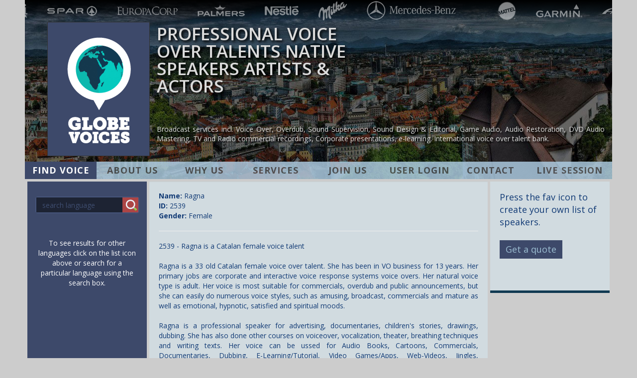

--- FILE ---
content_type: text/html; charset=UTF-8
request_url: https://globevoices.com/female-catalan-voiceover-talent-2539-ragna.html
body_size: 13687
content:

<!DOCTYPE html>  
<html lang="en">
	<head>
		<meta charset="UTF-8">
		<!--<link rel="icon" href="animated_favicon.gif" type="image/gif" >-->
		<!--<link rel="stylesheet" type="text/css" href="//fonts.googleapis.com/css?family=Open+Sans" />-->
		<meta name="viewport" content="width=device-width, initial-scale=1.0">
		<link rel="stylesheet" type="text/css" href="css/globevoices.css">
		<link rel="stylesheet" type="text/css" href="css/index-styles.css">
		<link rel="stylesheet" type="text/css" href="css/jquery-ui.min.css" />
		<link href="css/bootstrap.min.css" rel="stylesheet">
		<link rel="stylesheet" type="text/css" href="css/master_styles_min.css">    
		<link type="text/css" href="css/jplayer.blue.monday.min.css" rel="stylesheet" />
		<link href="//maxcdn.bootstrapcdn.com/font-awesome/4.2.0/css/font-awesome.min.css" rel="stylesheet">
		<link href='//fonts.googleapis.com/css?family=Open+Sans' rel='stylesheet' type='text/css'>
		<link rel="stylesheet" type="text/css" href="customcode_local/css/local_styles.css">
		<link rel="stylesheet" type="text/css" href="css/main-styles-1.0.css">
		
		


<!-- Basic Tags -->

<meta name="description" content= "2539 - Ragna is a Catalan female voice talent. Ragna is a professional speaker for advertising, documentaries, children's stories, drawings, dubbing. She has also do..." />
<meta name="thumbnail" content="https://globevoices.com/thumbnail.png" />
<link rel="image_src" href="https://globevoices.com/thumbnail.png" />
<link rel="canonical" href="https://globevoices.com/female-catalan-voiceover-talent-2539-ragna.html" />
<title>Catalan Voice Over Talent-2539-ragna</title>

<!-- https://realfavicongenerator.net -->
<link rel="apple-touch-icon" sizes="180x180" href="/apple-touch-icon.png">
<link rel="icon" type="image/png" href="/favicon-32x32.png" sizes="32x32">
<link rel="icon" type="image/png" href="/favicon-16x16.png" sizes="16x16">
<link rel="manifest" href="/manifest.json">
<link rel="mask-icon" href="/safari-pinned-tab.svg" color="#3d496a">
<meta name="theme-color" content="#3d496a">

<!--Open Graph Tags-->
<meta property="og:title" content="Globe Voices | Catalan Voice Over Talent-2539-ragna" />
    <meta property="og:type" content="website" />
    <meta property="og:site_name" content="Globe Voices"/>
    <meta property="og:description" content="2539 - Ragna is a Catalan female voice talent. Ragna is a professional speaker for advertising, documentaries, children's stories, drawings, dubbing. She has also do..." />
    <meta property="og:image" content="https://globevoices.com/thumbnail.png" />
    <meta property="og:image:type" content="image/png" />
    <meta property="og:image:width" content="200" />
    <meta property="og:image:height" content="200" />
    <meta property="og:url" content="https://globevoices.com/female-catalan-voiceover-talent-2539-ragna.html" />
    <meta property="fb:admins" content="globevoices"/>    
		    
	    
	</head>
		<!-- Google tag (gtag.js) -->
<script async src="https://www.googletagmanager.com/gtag/js?id=AW-1007407090"></script>
<script>
  window.dataLayer = window.dataLayer || [];
  function gtag(){dataLayer.push(arguments);}
  gtag('js', new Date());

  gtag('config', 'AW-1007407090');
</script>

	<body id="find_voice">
					<div id="incl_header">
<!-- selecting the h1/h2 tags vs div tags-->

<div id="header_title">PROFESSIONAL VOICE OVER TALENTS NATIVE SPEAKERS ARTISTS & ACTORS</div>
<div id="header_desc">Broadcast services incl. Voice Over, Overdub, Sound Supervision, Sound Design & Editorial, Game Audio, Audio Restoration, DVD Audio Mastering, TV and Radio commercial recordings, Corporate presentations, e-learning. International voice over talent bank.</div>


<!--Outputting the language based header image-->
<img id="header" src="images/lang_headers/slovenian.voiceover.talent.artist.actor.jpg" width="1180" height="360" alt=""/>
<div id="header_mobile"></div>


<label for="show-menu" class="show-menu"></label>

<input type="checkbox" id="show-menu" role="button">
<ul id="menu">
  <li><a href="index.html" id="find_voice_nav">FIND VOICE</a></li>
  <li><a href="about-us.html" id="about_us_nav">ABOUT US</a></li>
  <li><a href="why-us.html" id="why_us_nav">WHY US</a></li>
  <li><a href="services.html" id="services_nav">SERVICES</a></li>
  <li><a href="join-us.html" id="join_us_nav">JOIN US</a></li>
  <li><a href="log-in.html" id="log_in_nav">USER LOGIN</a></li>
  <li><a href="contact.html" id="contact_nav">CONTACT</a></li>
  <li><a href="live-session.html" id="live_session_nav">LIVE SESSION</a></li>
</ul>

<div id="slider_gradient"></div>

<div id="slider">
  <figure>
<img src="images/client_slides/slide1.png" alt="" width="1180px" height="40px">
<img src="images/client_slides/slide2.png" alt="" width="1180px" height="40px">
<img src="images/client_slides/slide3.png" alt="" width="1180px" height="40px">
<img src="images/client_slides/slide4.png" alt="" width="1180px" height="40px">
<img src="images/client_slides/slide1.png" alt="" width="1180px" height="40px">
</figure>
</div>
<img id="gv_logo" src="images/gv_logo.png" alt=""  width="204px" height="268px"/>
<img id="gv_logo_rotation" src="images/gv_logo_rotation.gif" alt=""  width="100px" height="100px"/>
<img id="gv_logo_rotation_mobile" src="images/gv_logo_rotation_mobile.gif" alt=""  width="47px" height="47px"/>



</div>
		
		<div id="incl_body"><div id="incl_bckg"></div>
<div id="text_title">
    




     
       





  <script>
                        var mobile_desktop = 'desktop';
                        var file_selected = false;
                         var userip = '18117142201';                         var current_domain = 'globevoices.com';                </script>
  
  <style>
        #incl_bckg{
            height: 100%;
            background: none;
            width: 1177px;
            margin-left: 0px;
        }
        #text_title{
            padding-top: 0px;
        }
        #navigation{
            top:312px;
        }
        a{
            color: #535659;
        }
        h1, h2, h3, h4, h5, h6{
            font-size: 100%;
            font-weight: inherit;
            margin: 0px;
        }
        #search_text_msg{
            text-align: center;
            color: #fff;
            
            padding: 20px;
            background-color: #3D496A;
            min-height: 1200px;
        }
        
        .flag_links_sd{
            padding-left: 20px;
            display: inline-block;
        }
        
        .lang_list:hover{
            background-color:#C5CFD4;
        }
        
        #search_area_2022{
       
            padding-bottom:20px;
        }
        
        #advanced_search{
            color:#00E6D6;
            margin-bottom:10px;
        }
        
        .advanced_search_options{
           
        }
#search_area_2022 select {
    margin-bottom:10px;
    width:100%;
}

        /*
        @media screen and (max-width : 1180px){
            #menu{
                margin-top: 0px !important;
                position: absolute;
                z-index: 101;
            }   
            #pagination_container_bottom{
                width:100% !important;;
                
            }
            #options_area,#results_found,#share_bar,#fav_container{
                display: none;
            }
            .pagination_container{
                display: none;
            }
            .pagination > li > a{
                font-size: 12px !important;
                height: auto !important;
                width: 30px;
                
            }
            .pagination{
                font-size: 14px !important;
            }
            #language_well{
                display: block;
                float: none;
                max-width:100%;
                width:100%;
                margin: 0px;
                min-height:55px;
                height: 55px;
                margin-top: 40px;
            }
            #lang_search_container{
                padding-bottom: 0px;
                padding-top: 0px;
            }
            #hundred-precent{
                margin-bottom: 0px;
                padding-left: 0px;
            }
            #lang_container{
                position: absolute;
                z-index: 100;
                height: auto;
                background-color: #D1DBE0;
                display: none;
                
            }
            .lang_list{
                width: 270px;
            }
            #mid_well{
                width: 100%;
            }
            
            .fav_column,#fav_lang_th{
                display: none;
            }
            .speaker_div{
                margin-left: 0px
            }
            .gender_box{
                margin-left: 2px;
            }
            .small_lang_text{
                margin-left: 0px;
            }
        }
        */
    </style>
  


 <div id="lang_body_container">

 
 
 <div class="pull-left well" id="language_well">
    
    <div id="lang_search_container">
        
            <form name="search_lang_form" id="search_lang_form">
                
                
                <div class="row">
                    <div class="col-xs-6" id="hundred-precent">
                        <div class="input-group" id="search_input_icon">
                            <input type="text" id="language_search" name="language_search" class="form-control" placeholder="search language"/>
                            <span class="input-group-addon" id="search_icon">
                                <button class="btn btn-default hide" id="show_all_language">
                                   <i class="fa fa-ellipsis-h"></i>
                                </button>
                            </span>
                            <span class="input-group-addon" id="search_icon">
                                <img src='/img/search_icon.png' width="30px" height="30px"  id="magnifiying_glass" alt=" search"/>
                            </span>
                        </div>
                    </div>
                </div>
                
                
                
              
            </form>
        </div>
    <div id="lang_container">
        <div id="search_text_msg" class="">
            To see results for other languages click on the list icon above or search for a particular language using the search box.
        </div>
        
                    
    </div>
</div>
<div class="pull-left" id="mid_well">
    
    
    <div id="debugger" style="display: none">
             </div>
    
    
    



        <link rel="stylesheet" type="text/css" href="../css/master_styles_min.css">
        <link rel="stylesheet" type="text/css" href="../css/profile_page_styles_min.css">
        <link rel="stylesheet" type="text/css" href="../customcode_local/css/local_styles.css">
      
        <script>
                var mobile_desktop = 'desktop';
                var file_selected = false;
                var userip = '18117142201';        </script>
                    <script type="application/ld+json">
                {
                "@context": "https://schema.org",
                "@type": "VideoObject",
                "name": "Catalan voice over talent artist actor 2539-Ragna narrative",
                "description": "2539 - Ragna is a Catalan female voice talent. Ragna is a professional speaker for advertising, documentaries, children's stories, drawings, dubbing. She has also do...",
                "thumbnailUrl": [
                    "http://globevoices.com/db/video/2539-ragna.catalan.voice.over.talent.narrative.audio.globevoices.com_thumbnail.png"
                ],
                "uploadDate": "2018-06-01T09:53:20+00:00",
                "duration": "PT1M54S",
                "contentUrl": "http://globevoices.com/db/video/2539-ragna.catalan.voice.over.talent.narrative.audio.globevoices.com.mp4",
                "embedUrl": "http://globevoices.com/female.catalan.voiceover.talent.2539-ragna.html"
                }
            </script>
         
 

     
<div class="pull-left" id="mid_well">
    <div class="well" id="public_profile_data">
        
        <h1 id="main_header">
            
        <!--Catalan voice over talent / Catalan voiceover artist / Catalan voice artist-->
        

     
        
        
        <p class="speaker_details"><strong>Name: </strong>Ragna</p>
        <div id="profile_id"><strong>ID:</strong> 2539</div>
        
        <p class="speaker_details"><strong>Gender:</strong> Female</p>
        <p class="speaker_details"></p>
     
        
        </h1>
        
        <hr/>
       
        <h2 id="talent_desc">
        2539 - Ragna is a Catalan female voice talent
        

                    <br/><br/>
            Ragna is a 33 old Catalan female voice over talent. She has been in VO business for 13 years. Her primary jobs are corporate and interactive voice response systems voice overs. Her natural voice type is adult. Her voice is most suitable for commercials, overdub and public announcements, but she can easily do numerous voice styles, such as amusing, broadcast, commercials and mature as well as emotional, hypnotic, satisfied and spiritual moods. 							
        
                    <br/><br/>
        Ragna is a professional speaker for advertising, documentaries, children's stories, drawings, dubbing. She has also done other courses on voiceover, vocalization, theater, breathing techniques and writing texts. Her voice can be ussed for Audio Books, Cartoons, Commercials, Documentaries, Dubbing, E-Learning/Tutorial, Video Games/Apps, Web-Videos, Jingles, Corporate/Presentations, Telephone prompts/IVR.                  </h2>
      
    </div>
        
    <table id="gv_main_table" class="table table-condensed">
        <thead>
            <tr>
             
             
                <th width=""> <div align="center">Speaker</div></th>
             
              <th width="50"> </th>
              <th width="150"> <div align="center">Commercial </div></th>
              <th width="150"> <div align="center">Narrative </div></th>
              <th width="150"> <div align="center">Character </div></th>
           
              
          
              
            </tr>
        </thead>
        <tbody id="main_table_body">
            <tr >
    
    <td class='speaker_td ' data-url="http://2539-ragna-female-catalan-voiceover-talent.globevoices.com">
        <div align='center' class="profile_speaker_td">
        <div class='gender_box  female_icon_class'>
                        
                <img src='/img/female_icon.png' title='ragna is a catalan voice artist' class="gender_row_img" width="18px" height="25px"  alt='female_icon'  alt="2539 ragna catalan female voice over talent"/>
              
        </div>
        <div class="speaker_link">
            
                   2539-Ragna
            
        </div>
              
              <div class="clb"></div>
         </div>
       
              
             
    </td>
      <td>
         <div align='center' >
        
         </div>
   </td>
  <td align='center'  class="play_sample_show_player_td mobile_click"  data-file-type="2" data-id="13937" data-file-name="2539-ragna.catalan.voice.over.talent.commercial.audio.globevoices.com">
         <div align='center' class="profile_com_btns">
            
            
            <div class="btn_holder" >
            
                        <button type="button" class="btn btn-default play_sample_show_player "  id="play_13937" data-file-type="2" data-file-name="2539-ragna.catalan.voice.over.talent.commercial.audio.globevoices.com" data-file-path="" data-file-ext="" data-id="13937">
                           <span class="play_btn"><img src='/img/play_grey.svg' width="18px" height="25px"   alt='play commercial sample for catalan female voice over talent 2539-Ragna' class="play_btns_css"/></span>
                        </button>
                    
                    
                        <button type="button" class="btn btn-default stop_playing"   id="stop_13937" data-file-type="2" data-file-name="2539-ragna.catalan.voice.over.talent.commercial.audio.globevoices.com" data-file-path="" data-file-ext="" data-id="13937">
                            <img src='/img/stop_red.svg' class="stop_btns_css" width="16px" height="16px"   alt='stop commercial sample for catalan female voice over talent 2539-Ragna' />
                        </button>
            
            </div>
            <button type="button" class="btn btn-default download_btn "   id="download_13937" data-file-type="2" data-file-name="2539-ragna.catalan.voice.over.talent.commercial.audio.globevoices.com" data-file-path="" data-file-ext="" data-id="13937">
                <img src='/img/download_grey.svg' class="dwn_btns_css" width="16px" height="16px"  alt='download commercial sample for catalan female voice over talent 2539-Ragna' />
            </button>
        
        </div>
    </td>
   
  <td  class="play_sample_show_player_td mobile_click"  data-file-type="2" data-id="13936" data-file-name="2539-ragna.catalan.voice.over.talent.narrative.audio.globevoices.com">
         <div align='center' class="profile_dry_btns">
              <div class="btn_holder">
                    <button type="button" class="btn btn-default play_sample_show_player "  id="play_13936" data-file-type="2"  data-file-name="2539-ragna.catalan.voice.over.talent.narrative.audio.globevoices.com" data-file-path=""  data-file-ext="" data-id="13936">
                            <span class="play_btn"><img src='/img/play_grey.svg' width="16px" height="16px"  alt='play narrative sample for catalan female voice over talent 2539-Ragna'  class="play_btns_css"/></span>
                       </button>
                    
                    <button type="button" class="btn btn-default stop_playing"  id="stop_13936" data-file-type="2"  data-file-name="2539-ragna.catalan.voice.over.talent.narrative.audio.globevoices.com" data-file-path=""  data-file-ext="" data-id="13936">
                           <img src='/img/stop_red.svg' class="stop_btns_css" width="16px" height="16px"  alt='stop narrative sample for catalan female voice over talent 2539-Ragna' />
                       </button>
              </div>
         <button type="button" class="btn btn-default download_btn "  id="download_13936" data-file-type="2"  data-file-name="2539-ragna.catalan.voice.over.talent.narrative.audio.globevoices.com" data-file-path=""  data-file-ext="" data-id="13936">
                <img src='/img/download_grey.svg' class="dwn_btns_css" width="16px" height="16px" alt='download narrative sample for catalan female voice over talent 2539-Ragna'  />
            </button>
        </div>
        
        
    </td>

   
    <td  class="play_sample_show_player_td mobile_click"  data-file-type="" data-id="" data-file-name="2539-ragna.catalan.voice.over.talent.character.video.globevoices.com">
        <div align='center' class="profile_char_btns">
              <div class="btn_holder">
                    <button type="button" class="btn btn-default play_sample_show_player hide"  id="play_" data-file-type="" data-file-name="2539-ragna.catalan.voice.over.talent.character.video.globevoices.com" data-file-path="" data-file-ext="" data-id="">
                         <span class="play_btn"><img src='/img/play_grey.svg' width="16px" height="16px"  alt='play character sample for catalan female voice over talent 2539-Ragna'  class="play_btns_css"/></span>
                    </button>
                   
                   
                    <button type="button" class="btn btn-default stop_playing"  id="stop_" data-file-type="" data-file-name="2539-ragna.catalan.voice.over.talent.character.video.globevoices.com" data-file-path="" data-file-ext="" data-id="">
                        <img src='/img/stop_red.svg' class="stop_btns_css" width="16px" height="16px"  alt='stop character sample for catalan female voice over talent 2539-Ragna'/>
                    </button>
              </div>
            <button type="button" class="btn btn-default download_btn hide"  id="download_" data-file-type="" data-file-name="2539-ragna.catalan.voice.over.talent.character.video.globevoices.com" data-file-path="" data-file-ext="" data-id="">
                <img src='/img/download_grey.svg' class="dwn_btns_css" width="16px" height="16px"  alt='download character sample for catalan female voice over talent 2539-Ragna'/>
            </button>
        
        </div>
    </td>
   
    <td style="display: none;" >
         
    </td>
</tr>


<tr >
    <td></td>
    <td></td>
    <td>
        <a href='http://globevoices.com/video-2539-commercial.html' class='video_links ' >
            <img src='/img/video_icon.png' width="32px" height="32px"  class="video_link_img" alt="2539-Ragna female Catalan voice over talent commercial video"/>
        </a>
    </td>
    
    <td>
        
        <a href='http://globevoices.com/video-2539-narrative.html'  class='video_links '>
            <img src='/img/video_icon.png'  width="32px" height="32px"  class="video_link_img" alt="2539-Ragna female Catalan voice over talent narrative video"/>
        </a>
        
    </td>
    <td>
        
        <a href=''  class='video_links hide'>
            <img src='/img/video_icon.png'  width="32px" height="32px"  class="video_link_img" alt="2539-Ragna female Catalan voice over talent character video"/>
        </a>
        
    </td>
    <td style="display: none;" ></td>
</tr>
<!--<tr>
    <td></td>
    <td></td>
    <td>
        <a href='https://www.youtube.com/watch?v=KZFtZwUXJ8o' class='youtube_links ' >
            <img src='/img/youtube_icon_32x32.png' class="youtube_link_img" alt="2539-Ragna female Catalan voice over talent commercial youtube video"/>
        </a>
    </td>
    
    <td>
        
        <a href='https://www.youtube.com/watch?v=UGcTQl3u3kI'  class='youtube_links '>
            <img src='/img/youtube_icon_32x32.png'  class="youtube_link_img" alt="2539-Ragna female Catalan voice over talent narrative youtube video"/>
        </a>
        
    </td>
    <td>
        
        <a href=''  class='youtube_links hide'>
            <img src='/img/youtube_icon_32x32.png'  class="youtube_link_img" alt="2539-Ragna female Catalan voice over talent character youtube video"/>
        </a>
        
    </td>
    <td style="display: none;" ></td>
</tr>


<tr>
    <td></td>
    <td></td>
    <td>
        <a href='https://vimeo.com/273060757' class='vimeo_links ' >
            <img src='/img/vimeo_icon_32x32.png' class="youtube_link_img" alt="2539-Ragna female Catalan voice over talent commercial vimeo video"/>
        </a>
    </td>
    
    <td>
        
        <a href='https://vimeo.com/273060737'  class='vimeo_links '>
            <img src='/img/vimeo_icon_32x32.png'  class="youtube_link_img" alt="2539-Ragna female Catalan voice over talent narrative vimeo video"/>
        </a>
        
    </td>
    <td>
        
        <a href=''  class='vimeo_links hide'>
            <img src='/img/vimeo_icon_32x32.png'  class="youtube_link_img" alt="2539-Ragna female Catalan voice over talent character vimeo video"/>
        </a>
        
    </td>
    <td style="display: none;" ></td>
</tr>


<tr>
    <td></td>
    <td></td>
    <td>
        <a href='https://soundcloud.com/globevoices/female-catalan-voiceover-talent-2539-ragna-commercial' class='soundcloud_links ' >
            <img src='/img/soundcloud_icon_32x32.png' class="youtube_link_img" alt="2539-Ragna female Catalan voice over talent commercial soundcloud video"/>
        </a>
    </td>
    
    <td>
        
        <a href='https://soundcloud.com/globevoices/female-catalan-voiceover-talent-2539-ragna-narrative'  class='soundcloud_links '>
            <img src='/img/soundcloud_icon_32x32.png'  class="youtube_link_img" alt="2539-Ragna female Catalan voice over talent narrative soundcloud video"/>
        </a>
        
    </td>
    <td>
        
        <a href=''  class='soundcloud_links hide'>
            <img src='/img/soundcloud_icon_32x32.png'  class="youtube_link_img" alt="2539-Ragna female Catalan voice over talent character soundcloud video"/>
        </a>
        
    </td>
    <td style="display: none;" ></td>
</tr>
-->



        </tbody>
    </table>
    
 <div id="more_voice_talent">
       Are you looking for more <a href="/catalan-voiceover-talent.html" id="underlined_link">Catalan voice over talents</a>?
  
    </div>
 
 <div id="join-us-now" >
           Are you a  Catalan voice talent? If you are then <a href='http://globevoices.com/join-us.html'>join us today</a>!
        </div>
 
       <form name="search_samples_form" id="search_samples_form">
        
                        <input type="hidden" id="age_max" name="age_max" />
            <input type="hidden" id="age_min" name="age_min" />
            
            <input type="hidden" id="gender_male" name="gender_male" />
            <input type="hidden" id="gender_female" name="gender_female" />
            
            
            
       </form>
</div>
   
   <h3 id="what_we_provide">
   2539-Ragna Catalan voice over talent casting - 2539-Ragna Catalan voice over recording and production - 2539-Ragna Catalan TV program voice over - 2539-Ragna Catalan TV commercial voice over - 2539-Ragna Catalan Radio commercial voice over, radio jingle recording - 2539-Ragna Catalan Radio imaging voice over - 2539-Ragna Catalan ADR film voice over - 2539-Ragna Catalan corporate video voice over - 2539-Ragna Catalan training video voice over - 2539-Ragna Catalan Movie trailer voice over - 2539-Ragna Catalan cartoon voice over - 2539-Ragna Catalan e-learning voice over - 2539-Ragna Catalan audio book voice over - 2539-Ragna Catalan podcasting voice over - 2539-Ragna Catalan voice acting voice over - 2539-Ragna Catalan film dubbing voice over - 2539-Ragna Catalan narration and documentary voice over - 2539-Ragna Catalan animation voice over - 2539-Ragna Catalan video game voice over - 2539-Ragna Catalan Lip sync voice over - 2539-Ragna Catalan multimedia voice over - 2539-Ragna Catalan foreign language voice over - 2539-Ragna Catalan IVR voice over - 2539-Ragna Catalan on hold voice over - 2539-Ragna Catalan male voice over talents - 2539-Ragna Catalan female voice over talents - 2539-Ragna Catalan translation and audio localization voice over   </h3>
  
   <div class="clb"></div>
   
   
   

  
  <!-- JS includes -->
  
   

  

 
  <!-- Other scripts -->
<script type="text/javascript">
        
        
    
</script>













                <div id="player_center">
  
  <div id="player_float">
        <div id="jquery_jplayer" class="jquery-player"></div>
                <div id="jp_container_1" class="jp-audio">
              <div class="jp-type-single">
                <div class="jp-gui jp-interface">
                  <ul class="jp-controls">
                   
                    <li><a href="javascript:;" class="jp-pause" id="jp-pause" onclick="stop_and_close()" tabindex="1">pause</a></li>
                
                  
                  </ul>
                  <div class="jp-progress">
                    <div class="jp-seek-bar" style="background:none; background-color: #0B293B;">
                      <div class="jp-play-bar" style="background-color: #00E6D6; "></div>
                    </div>
                  </div>
               
               </div>
                <div class="jp-details">
                  <ul>
                    <li><span class="jp-title"></span></li>
                  </ul>
                </div>
                <div class="jp-no-solution">
                  <span>Update included</span>
                  To play the media you will need to either update your browser to a recent version or update your <a href="//get.adobe.com/flashplayer/" target="_blank">Flash plugin</a>.
                </div>
              </div>
            </div>
      
  
        
   <!--     <button type="button" class="btn btn-default" data-dismiss="modal" id="close_jplayer">Close</button> -->
  
      <div class="clb"></div>
    </div>
   
  
  
   
   
   
  
  </div>
      
      
      
      
       <form name="search_samples_form" id="search_samples_form">
        
                        <input type="hidden" id="age_max" name="age_max" />
            <input type="hidden" id="age_min" name="age_min" />
            
            <input type="hidden" id="gender_male" name="gender_male" />
            <input type="hidden" id="gender_female" name="gender_female" />
            
            <input type="hidden" name="voice_ref" id="voice_ref" value='' /> 

            <input type="hidden" id="natural_voice_type_select_dropdown" name="natural_voice_type_select_dropdown" />
            <input type="hidden" id="primary_job_select_dropdown" name="primary_job_select_dropdown" />
            <input type="hidden" id="voice_mood_select_dropdown" name="voice_mood_select_dropdown" />
            <input type="hidden" id="voice_style_select_dropdown" name="voice_style_select_dropdown" />
            <input type="hidden" id="voms_select_dropdown" name="voms_select_dropdown" />
            
            
       </form>
       
       
       <form name="update_cookie_data_form" id="update_cookie_data_form">
        
           <input type="hidden" id="full_list" name="full_list" />
            
            
            
       </form>

    <div class="clb"></div>

</div>
   
   
   
   <div class="pull-left " id="fav_container">
    
    <div id="fav_container_inner">
        <p id="fav_container_text">Press the fav icon to create your own list of speakers.</p>
        <table  id="fav_list_table" class="table ">
         <tbody id='fav_list'></tbody>
        </table>
        <div id="gv_fav_links"  >
            <a href="javascript:void(0);" class="gv_fav_links" id="clear_list">Clear List</a><br/>
            <a href="javascript:void(0);"  id="show_copy_modal" class="gv_fav_links">Share List</a><br/>
            <a href="javascript:void(0);"  id="favs_only" class="gv_fav_links">Only Show Favorites</a><br/>
        </div>
        
        
        
        <button class="btn btn-success gv_btns" id="get_a_quote_btn" alt='get a quote'>Get a quote</button><br/>
       
        
        
      
    
        <p id="select_fav_msg"></p>
        
        
     </div>
   
   </div>
   <div class="clb"></div>
   
    <div id="lang_mobile_flyout" >
    
        <div id="lang_container_mobile"></div>
        <div id="lang_container_mobile_tab"><a href="javascript:void(0)" id="show-lang-menu"><span id="lang-menu-txt">languages</span><i class="fa fa-angle-double-right" id="lang-menu-icon"></i></a></div>
        <div class="clb"></div>
    </div>
   
   
   
   </div>
     
  
   <div class="modal fade" id="play_sample_modal" tabindex="-1" role="dialog" aria-labelledby="myModalLabel" aria-hidden="true">
  <div class="modal-dialog">
    <div class="modal-content">
      <div class="modal-header">
       
        <div class="modal-title">Your Chosen Sample</div>
      </div>
      <div class="modal-body">
        
         
      </div>
      <div class="modal-footer">
        <button type="button" class="btn btn-default" data-dismiss="modal" id="close_jplayer">Close</button>
        <button type="button" class="btn btn-primary" id="download_sample" data-file-name=''>Download</button>
      </div>
    </div><!-- /.modal-content -->
  </div><!-- /.modal-dialog -->
</div><!-- /.modal -->   
      
      
      
      
      
      
      
      
      
      
      
      
      
              


  
  <!-- Modal -->
<div class="modal fade" id="getlinkModal" tabindex="-1" role="dialog" aria-labelledby="myModalLabel" aria-hidden="true">
  <div class="modal-dialog">
    <div class="modal-content">
      <div class="modal-header">
        
        
      </div>
      <div class="modal-body" style="text-align: center;">
           
            <!--<input id="link_text_modal" />-->
            <input type="text" id="link_text_hidden_modal"  />
            
            
      </div>
      <div class="modal-footer">
       
       <button class="btn btn-success " id="taf_btn">Tell a Friend</button>
         <button id="copy-button-new" class="btn btn-success" data-clipboard-target="#link_text_hidden_modal"  title="Click to copy the link.">Copy Link</button>
         <button type="button" class="btn btn-default" data-dismiss="modal">Close</button>
      
    
      </div>
    </div>
  </div>
</div>
<div class="modal fade" id="copyDoneModal" tabindex="-1" role="dialog" aria-labelledby="myModalLabel" aria-hidden="true">
  <div class="modal-dialog">
    <div class="modal-content">
      <div class="modal-header">
        
        
      </div>
      <div class="modal-body" style="text-align: center;">
           
           
            <p>
                  Your link has been copied to your clipboard. 
            </p>
            
      </div>
      <div class="modal-footer">
       
     <button type="button" class="btn btn-default" data-dismiss="modal">Close</button>
      
    
      </div>
    </div>
  </div>
</div>
  
  <div class="modal fade" id="msgSentModal" tabindex="-1" role="dialog" aria-labelledby="myModalLabel" aria-hidden="true">
  <div class="modal-dialog">
    <div class="modal-content">
      <div class="modal-header">
        
        
      </div>
      <div class="modal-body" style="text-align: center;">
           
           
            <p id="msg_sent_msgbox">
                 
            </p>
            
      </div>
      <div class="modal-footer">
       
     <button type="button" class="btn btn-default" id="close_msg_modal_btn">Close</button>
      
    
      </div>
    </div>
  </div>
</div>
  
  


  <div class="modal fade" id="quote_taf_modal" tabindex="-1" role="dialog" aria-labelledby="myModalLabel" aria-hidden="true">
  <div class="modal-dialog">
    <div class="modal-content">
      <div class="modal-header">
        
        
      </div>
      <div class="modal-body">
        
        <div  id="fav_list_quotebox_div">
           
             <table id="fav_list_quotebox" class="table table-hover">
        
            </table>
        
        </div>
        
        <div class="pull-right" style="font-size: 11px; color: #333; width:330px; margin-bottom: 20px;" id="quote_text">
            
            

        </div>
        
       <div style="clear: both"></div>
        
        <div style="display: block;" id="hidden_quote_form">
            <form id="get_quote_form" name="get_quote_form" class="form-horizontal" role="form">
                <input type="hidden" id="message_type" name="message_type" value="get_a_quote"/>
                <input type="hidden" id="quote_refrences" name="quote_refrences"/>
                <input type="hidden" id="quote_tracker" name="quote_tracker"/>
                
                <input type="hidden" id="quote_broadcast_tv" name="quote_broadcast_tv"/>
                <input type="hidden" id="quote_broadcast_radio" name="quote_broadcast_radio"/>
                <input type="hidden" id="quote_web_media" name="quote_web_media"/>
                <input type="hidden" id="quote_internal_use" name="quote_internal_use"/>
                
                
                
                 <div class="form-group">
                    <label for="quote_name" class="col-sm-2 control-label">Your Name</label>
                    <div class="col-sm-10">
                      
                        <input name="quote_name" id="quote_name" class="form-control" placeholder="your name" />
                        <span id="name_msg" class="err_msgboxes"></span>
                    </div>
                </div>
                <div class="form-group">
                    <label for="quote_email" class="col-sm-2 control-label">Your Email</label>
                    <div class="col-sm-10">
                      
                         <input name="quote_email" id="quote_email" placeholder="your email address" class="form-control"/>
                         <span id="email_msg" class="err_msgboxes"></span>
                    </div>
                </div>
                
                <div class="form-group">
                    <label for="quote_company" class="col-sm-2 control-label">Your Company</label>
                    <div class="col-sm-10">
                      
                         <input name="quote_company" id="quote_company" placeholder="your company name" class="form-control"/>
                    </div>
                </div>
                
                <div class="form-group">
                    <label for="quote_countries" class="col-sm-2 control-label">Select a Country</label>
                    <div class="col-sm-10">
                      
                          <select id="quote_countries" name="quote_countries" class="form-control">
                              <option value="-9" selected=true>Select a country</option>
                        <option value="Afghanistan">Afghanistan</option>
                        <option value="Aland Islands">Aland Islands</option>
                        <option value="Albania">Albania</option>
                        <option value="Algeria">Algeria</option>
                        <option value="American Samoa">American Samoa</option>
                        <option value="Andorra">Andorra</option>
                        <option value="Angola">Angola</option>
                        <option value="Anguilla">Anguilla</option>
                        <option value="Antarctica">Antarctica</option>
                        <option value="Antigua and Barbuda">Antigua and Barbuda</option>
                        <option value="Argentina">Argentina</option>
                        <option value="Armenia">Armenia</option>
                        <option value="Aruba">Aruba</option>
                        <option value="Australia">Australia</option>
                        <option value="Austria">Austria</option>
                        <option value="Azerbaijan">Azerbaijan</option>
                        <option value="Bahamas">Bahamas</option>
                        <option value="Bahrain">Bahrain</option>
                        <option value="Bangladesh">Bangladesh</option>
                        <option value="Barbados">Barbados</option>
                        <option value="Belarus">Belarus</option>
                        <option value="Belgium">Belgium</option>
                        <option value="Belize">Belize</option>
                        <option value="Benin">Benin</option>
                        <option value="Bermuda">Bermuda</option>
                        <option value="Bhutan">Bhutan</option>
                        <option value="Bolivia">Bolivia</option>
                        <option value="Bosnia and Herzegovina">Bosnia and Herzegovina</option>
                        <option value="Botswana">Botswana</option>
                        <option value="Bouvet Island">Bouvet Island</option>
                        <option value="Brazil">Brazil</option>
                        <option value="British Indian Ocean Territory">British Indian Ocean Territory</option>
                        <option value="Brunei Darussalam">Brunei Darussalam</option>
                        <option value="Bulgaria">Bulgaria</option>
                        <option value="Burkina Faso">Burkina Faso</option>
                        <option value="Burundi">Burundi</option>
                        <option value="Cambodia">Cambodia</option>
                        <option value="Cameroon">Cameroon</option>
                        <option value="Canada">Canada</option>
                        <option value="Cape Verde">Cape Verde</option>
                        <option value="Cayman Islands">Cayman Islands</option>
                        <option value="Central African Republic">Central African Republic</option>
                        <option value="Chad">Chad</option>
                        <option value="Chile">Chile</option>
                        <option value="China">China</option>
                        <option value="Christmas Island">Christmas Island</option>
                        <option value="Cocos (Keeling) Islands">Cocos (Keeling) Islands</option>
                        <option value="Colombia">Colombia</option>
                        <option value="Comoros">Comoros</option>
                        <option value="Congo">Congo</option>
                        <option value="Congo, The Democratic Republic of The">Congo, The Democratic Republic of The</option>
                        <option value="Cook Islands">Cook Islands</option>
                        <option value="Costa Rica">Costa Rica</option>
                        <option value="Cote D'ivoire">Cote D'ivoire</option>
                        <option value="Croatia">Croatia</option>
                        <option value="Cuba">Cuba</option>
                        <option value="Cyprus">Cyprus</option>
                        <option value="Czech Republic">Czech Republic</option>
                        <option value="Denmark">Denmark</option>
                        <option value="Djibouti">Djibouti</option>
                        <option value="Dominica">Dominica</option>
                        <option value="Dominican Republic">Dominican Republic</option>
                        <option value="Ecuador">Ecuador</option>
                        <option value="Egypt">Egypt</option>
                        <option value="El Salvador">El Salvador</option>
                        <option value="Equatorial Guinea">Equatorial Guinea</option>
                        <option value="Eritrea">Eritrea</option>
                        <option value="Estonia">Estonia</option>
                        <option value="Ethiopia">Ethiopia</option>
                        <option value="Falkland Islands (Malvinas)">Falkland Islands (Malvinas)</option>
                        <option value="Faroe Islands">Faroe Islands</option>
                        <option value="Fiji">Fiji</option>
                        <option value="Finland">Finland</option>
                        <option value="France">France</option>
                        <option value="French Guiana">French Guiana</option>
                        <option value="French Polynesia">French Polynesia</option>
                        <option value="French Southern Territories">French Southern Territories</option>
                        <option value="Gabon">Gabon</option>
                        <option value="Gambia">Gambia</option>
                        <option value="Georgia">Georgia</option>
                        <option value="Germany">Germany</option>
                        <option value="Ghana">Ghana</option>
                        <option value="Gibraltar">Gibraltar</option>
                        <option value="Greece">Greece</option>
                        <option value="Greenland">Greenland</option>
                        <option value="Grenada">Grenada</option>
                        <option value="Guadeloupe">Guadeloupe</option>
                        <option value="Guam">Guam</option>
                        <option value="Guatemala">Guatemala</option>
                        <option value="Guernsey">Guernsey</option>
                        <option value="Guinea">Guinea</option>
                        <option value="Guinea-bissau">Guinea-bissau</option>
                        <option value="Guyana">Guyana</option>
                        <option value="Haiti">Haiti</option>
                        <option value="Heard Island and Mcdonald Islands">Heard Island and Mcdonald Islands</option>
                        <option value="Holy See (Vatican City State)">Holy See (Vatican City State)</option>
                        <option value="Honduras">Honduras</option>
                        <option value="Hong Kong">Hong Kong</option>
                        <option value="Hungary">Hungary</option>
                        <option value="Iceland">Iceland</option>
                        <option value="India">India</option>
                        <option value="Indonesia">Indonesia</option>
                        <option value="Iran, Islamic Republic of">Iran, Islamic Republic of</option>
                        <option value="Iraq">Iraq</option>
                        <option value="Ireland">Ireland</option>
                        <option value="Isle of Man">Isle of Man</option>
                        <option value="Israel">Israel</option>
                        <option value="Italy">Italy</option>
                        <option value="Jamaica">Jamaica</option>
                        <option value="Japan">Japan</option>
                        <option value="Jersey">Jersey</option>
                        <option value="Jordan">Jordan</option>
                        <option value="Kazakhstan">Kazakhstan</option>
                        <option value="Kenya">Kenya</option>
                        <option value="Kiribati">Kiribati</option>
                        <option value="Korea, Democratic People's Republic of">Korea, Democratic People's Republic of</option>
                        <option value="Korea, Republic of">Korea, Republic of</option>
                        <option value="Kuwait">Kuwait</option>
                        <option value="Kyrgyzstan">Kyrgyzstan</option>
                        <option value="Lao People's Democratic Republic">Lao People's Democratic Republic</option>
                        <option value="Latvia">Latvia</option>
                        <option value="Lebanon">Lebanon</option>
                        <option value="Lesotho">Lesotho</option>
                        <option value="Liberia">Liberia</option>
                        <option value="Libyan Arab Jamahiriya">Libyan Arab Jamahiriya</option>
                        <option value="Liechtenstein">Liechtenstein</option>
                        <option value="Lithuania">Lithuania</option>
                        <option value="Luxembourg">Luxembourg</option>
                        <option value="Macao">Macao</option>
                        <option value="Macedonia, The Former Yugoslav Republic of">Macedonia, The Former Yugoslav Republic of</option>
                        <option value="Madagascar">Madagascar</option>
                        <option value="Malawi">Malawi</option>
                        <option value="Malaysia">Malaysia</option>
                        <option value="Maldives">Maldives</option>
                        <option value="Mali">Mali</option>
                        <option value="Malta">Malta</option>
                        <option value="Marshall Islands">Marshall Islands</option>
                        <option value="Martinique">Martinique</option>
                        <option value="Mauritania">Mauritania</option>
                        <option value="Mauritius">Mauritius</option>
                        <option value="Mayotte">Mayotte</option>
                        <option value="Mexico">Mexico</option>
                        <option value="Micronesia, Federated States of">Micronesia, Federated States of</option>
                        <option value="Moldova, Republic of">Moldova, Republic of</option>
                        <option value="Monaco">Monaco</option>
                        <option value="Mongolia">Mongolia</option>
                        <option value="Montenegro">Montenegro</option>
                        <option value="Montserrat">Montserrat</option>
                        <option value="Morocco">Morocco</option>
                        <option value="Mozambique">Mozambique</option>
                        <option value="Myanmar">Myanmar</option>
                        <option value="Namibia">Namibia</option>
                        <option value="Nauru">Nauru</option>
                        <option value="Nepal">Nepal</option>
                        <option value="Netherlands">Netherlands</option>
                        <option value="Netherlands Antilles">Netherlands Antilles</option>
                        <option value="New Caledonia">New Caledonia</option>
                        <option value="New Zealand">New Zealand</option>
                        <option value="Nicaragua">Nicaragua</option>
                        <option value="Niger">Niger</option>
                        <option value="Nigeria">Nigeria</option>
                        <option value="Niue">Niue</option>
                        <option value="Norfolk Island">Norfolk Island</option>
                        <option value="Northern Mariana Islands">Northern Mariana Islands</option>
                        <option value="Norway">Norway</option>
                        <option value="Oman">Oman</option>
                        <option value="Pakistan">Pakistan</option>
                        <option value="Palau">Palau</option>
                        <option value="Palestinian Territory, Occupied">Palestinian Territory, Occupied</option>
                        <option value="Panama">Panama</option>
                        <option value="Papua New Guinea">Papua New Guinea</option>
                        <option value="Paraguay">Paraguay</option>
                        <option value="Peru">Peru</option>
                        <option value="Philippines">Philippines</option>
                        <option value="Pitcairn">Pitcairn</option>
                        <option value="Poland">Poland</option>
                        <option value="Portugal">Portugal</option>
                        <option value="Puerto Rico">Puerto Rico</option>
                        <option value="Qatar">Qatar</option>
                        <option value="Reunion">Reunion</option>
                        <option value="Romania">Romania</option>
                        <option value="Russian Federation">Russian Federation</option>
                        <option value="Rwanda">Rwanda</option>
                        <option value="Saint Helena">Saint Helena</option>
                        <option value="Saint Kitts and Nevis">Saint Kitts and Nevis</option>
                        <option value="Saint Lucia">Saint Lucia</option>
                        <option value="Saint Pierre and Miquelon">Saint Pierre and Miquelon</option>
                        <option value="Saint Vincent and The Grenadines">Saint Vincent and The Grenadines</option>
                        <option value="Samoa">Samoa</option>
                        <option value="San Marino">San Marino</option>
                        <option value="Sao Tome and Principe">Sao Tome and Principe</option>
                        <option value="Saudi Arabia">Saudi Arabia</option>
                        <option value="Senegal">Senegal</option>
                        <option value="Serbia">Serbia</option>
                        <option value="Seychelles">Seychelles</option>
                        <option value="Sierra Leone">Sierra Leone</option>
                        <option value="Singapore">Singapore</option>
                        <option value="Slovakia">Slovakia</option>
                        <option value="Slovenia">Slovenia</option>
                        <option value="Solomon Islands">Solomon Islands</option>
                        <option value="Somalia">Somalia</option>
                        <option value="South Africa">South Africa</option>
                        <option value="South Georgia and The South Sandwich Islands">South Georgia and The South Sandwich Islands</option>
                        <option value="Spain">Spain</option>
                        <option value="Sri Lanka">Sri Lanka</option>
                        <option value="Sudan">Sudan</option>
                        <option value="Suriname">Suriname</option>
                        <option value="Svalbard and Jan Mayen">Svalbard and Jan Mayen</option>
                        <option value="Swaziland">Swaziland</option>
                        <option value="Sweden">Sweden</option>
                        <option value="Switzerland">Switzerland</option>
                        <option value="Syrian Arab Republic">Syrian Arab Republic</option>
                        <option value="Taiwan, Province of China">Taiwan, Province of China</option>
                        <option value="Tajikistan">Tajikistan</option>
                        <option value="Tanzania, United Republic of">Tanzania, United Republic of</option>
                        <option value="Thailand">Thailand</option>
                        <option value="Timor-leste">Timor-leste</option>
                        <option value="Togo">Togo</option>
                        <option value="Tokelau">Tokelau</option>
                        <option value="Tonga">Tonga</option>
                        <option value="Trinidad and Tobago">Trinidad and Tobago</option>
                        <option value="Tunisia">Tunisia</option>
                        <option value="Turkey">Turkey</option>
                        <option value="Turkmenistan">Turkmenistan</option>
                        <option value="Turks and Caicos Islands">Turks and Caicos Islands</option>
                        <option value="Tuvalu">Tuvalu</option>
                        <option value="Uganda">Uganda</option>
                        <option value="Ukraine">Ukraine</option>
                        <option value="United Arab Emirates">United Arab Emirates</option>
                        <option value="United Kingdom">United Kingdom</option>
                        <option value="United States">United States</option>
                        <option value="United States Minor Outlying Islands">United States Minor Outlying Islands</option>
                        <option value="Uruguay">Uruguay</option>
                        <option value="Uzbekistan">Uzbekistan</option>
                        <option value="Vanuatu">Vanuatu</option>
                        <option value="Venezuela">Venezuela</option>
                        <option value="Viet Nam">Viet Nam</option>
                        <option value="Virgin Islands, British">Virgin Islands, British</option>
                        <option value="Virgin Islands, U.S.">Virgin Islands, U.S.</option>
                        <option value="Wallis and Futuna">Wallis and Futuna</option>
                        <option value="Western Sahara">Western Sahara</option>
                        <option value="Yemen">Yemen</option>
                        <option value="Zambia">Zambia</option>
                        <option value="Zimbabwe">Zimbabwe</option>
                </select>
    
               
                              
                          <span id="country_msg" class="err_msgboxes"></span>
                   
                    </div>
                </div>
                
               
               <div class="form-group">
                    <label for="quote_company" class="col-sm-2 control-label">Your Message</label>
                    <div class="col-sm-10">
                       <textarea id="quote_description" name="quote_description" placeholder="your message" class="form-control"></textarea>
                       <span id="desc_msg" class="err_msgboxes"></span>
                    </div>
                </div>
               
               <div class="form-group">
                    <label for="quote_script_word_count" class="col-sm-2 control-label less-padding">
                        Script Word Count<br/>
                        <span class="extra_info_label">(optional)</span>
                    </label>
                    <div class="col-sm-10">
                      
                      
                        <div class="input-group">
                                    
                                          <input type="text"  name="quote_script_word_count" id="quote_script_word_count" placeholder="Word count for your script" class="form-control">
                                    <div class="input-group-addon">words</div>
                              </div>
                      
                       
                    </div>
                </div>

                <div class="form-group">
                    <label for="quote_company" class="col-sm-2 control-label  less-padding">
                        Attach a File </br>
                        <span class="extra_info_label">(script, video file, audio reference etc.)</span>
                    </label>
                    <div class="col-sm-10">
                      <input  id="fileupload" class="pull-left" type="file" name="files" data-url="/ajax/server/php/index.php" >
                    <span id='current_file' class="pull-right"></span>
                    <div class="clb"></div>
                        <button id="upload_file_btn" class="btn btn-primary">upload <span id='current_file'></span></button>
                        <div id="progress">
                              <div class="bar" style="width: 0%;"><div id="bar_text"></div></div>
                        </div>
                        
                        <table class="table table-hover table-condensed table-striped" id="files_uploaded_table">
                              <thead>
                                    <th>
                                          File
                                    </th>
                                    <th  class="text-right">
                                         Remove
                                    </th>
                              </thead>
                              <tbody id="files_uploaded">
                                    
                              </tbody>
                        </table>
                        
                        
                        
                        
                        
                    </div>
                </div>
                  <div class="form-group">
                       <label for="quote_video_length" class="col-sm-2 control-label  less-padding">Video Length<br/>
                       <span class="extra_info_label">(optional)</span>
                       </label>
                       <div class="col-sm-10">
                         
                         
                         
                              <div class="input-group">
                                    
                                          <input type="text" class="form-control" name="quote_video_length" id="quote_video_length" placeholder="Length of video">
                                    <div class="input-group-addon">minutes</div>
                              </div>
                         
                       </div>
                   </div>
               
                  <div class="form-group">
                        
                        <label for="" class="col-sm-2 control-label">Usage</label>
                        <div class="col-sm-10">
                              
                              
                              <div class="checkbox">
                                    <label>
                                      <input type="checkbox" name="quote_broadcast_tv_1" id="quote_broadcast_tv_1" class="form-control checkbox_styles">  Broadcast TV
                                    </label>
                              </div>
                              <div class="checkbox">
                                    <label>
                                      <input type="checkbox" name="quote_broadcast_radio_1" id="quote_broadcast_radio_1" class="form-control checkbox_styles">  Broadcast Radio
                                    </label>
                              </div>
                              <div class="checkbox">
                                    <label>
                                      <input type="checkbox" name="quote_web_media_1" id="quote_web_media_1" class="form-control checkbox_styles">  Web Media
                                    </label>
                              </div>
                              <div class="checkbox">
                                    <label>
                                      <input type="checkbox" name="quote_internal_use_1" id="quote_internal_use_1" class="form-control checkbox_styles">  Internal Use
                                    </label>
                              </div>
                            
                              
                        </div>
                  </div>
                
                
               
               
                <div class="form-group">
                    <label for="" class="col-sm-2 control-label"></label>
                    <div class="col-sm-10" id="get_quote_btn_container">
                     
                       
                    </div>
                </div>
                
            
            
            
        </form>
            <form id="delete_files_form" name="delete_files_form">
                              <input name="delete_file_id" id="delete_file_id" value="0" type="hidden"/>
            </form>
            
           
           
        </div>
        <div style="display: none;" id="hidden_taf_form">
            <form id="tell_a_friend_form" name="tell_a_friend_form" class="form-horizontal" role="form">
                
                
                <input type="hidden" id="taf_refrences" name="taf_refrences"/>
                <div class="form-group">
                    <label for="quote_description" class="col-sm-2 control-label">Your Name</label>
                    <div class="col-sm-10">
                      
                       <input name="taf_your_name" id="taf_your_name" placeholder="your name" class="form-control" />
                       <span id="from_name_msg" class="err_msgboxes"></span>
                    </div>
                </div>
                
                <div class="form-group">
                    <label for="taf_your_email" class="col-sm-2 control-label">Your Email</label>
                    <div class="col-sm-10">
                      
                 
                        <input name="taf_your_email" id="taf_your_email"  placeholder="your email"   class="form-control" />
                        <span id="from_email_msg" class="err_msgboxes"></span>
                    </div>
                </div>
                
                <div class="form-group">
                    <label for="taf_f_name" class="col-sm-2 control-label">Friends Name</label>
                    <div class="col-sm-10">
                      
                 
                        <input name="taf_f_name" id="taf_f_name"  placeholder="friends name"   class="form-control" />
                        <span id="to_name_msg" class="err_msgboxes"></span>
                    </div>
                </div>
                
                <div class="form-group">
                    <label for="taf_f_email" class="col-sm-2 control-label">Friends Email</label>
                    <div class="col-sm-10">
                      
                 
                        <input name="taf_f_email" id="taf_f_email"  placeholder="friends email"   class="form-control"  />
                     <span id="to_email_msg" class="err_msgboxes"></span>
                    </div>
                </div>
                
                <div class="form-group">
                    <label for="taf_description" class="col-sm-2 control-label">Your Message</label>
                    <div class="col-sm-10">
                      
                       <textarea name="taf_description" id="taf_description" placeholder="your message" class="form-control" ></textarea>
                       <span id="desc_msg" class="err_msgboxes"></span>
                    </div>
                </div>
                
                <div class="form-group">
                    <label for="" class="col-sm-2 control-label"></label>
                    <div class="col-sm-10" id="submit_taf_btn_container">
                      
                       
                    </div>
                </div>
                
                
            
           
           
           
        </form>
           
        </div>
        
        
      </div>
      <div class="modal-footer">
            
            <div id="form_msg" class="pull-left"></div>
            
            
            <button id="submit_quote" class="btn btn-primary">Get a quote</button>
            <button id="submit_taf" class="btn btn-primary">Tell a friend</button>
                       
            <button type="button" class="btn btn-default" data-dismiss="modal">Close</button>
            
            <div class="clb"></div>
      
      </div>
    </div>
  </div>
</div>
  <iframe id="gv_download_iframe"></iframe>
  
  <!-- JS includes -->
  
    <script src="//code.jquery.com/jquery-1.11.3.min.js"></script>
    <script src="//maxcdn.bootstrapcdn.com/bootstrap/3.2.0/js/bootstrap.min.js"></script>
    <script src="js/jquery-ui.min.js"></script>
    <script src="js/globevoices.js"></script>
    
    <script type="text/javascript" src="js/jquery.jplayer.min.js"></script>
    
    <script src="js/jquery.fileupload.min.js"></script>
    <script src="js/swfobject.min.js" type="text/javascript"></script>
    <script src="js/jquery.clippy.min.js" type="text/javascript"></script>
    <script src="js/ZeroClipboard.min.js"></script>
  
    <script src="https://apis.google.com/js/platform.js" async defer></script>
    <script src="https://cdnjs.cloudflare.com/ajax/libs/clipboard.js/2.0.10/clipboard.min.js"></script>


 
  <!-- Other scripts -->
  <script type="text/javascript">
    
    $(window).load(function() {
        
       // $.getScript('js/social_media_btns.min.js', function() {});
       // $.getScript('https://apis.google.com/js/platform.js', function() {});
        
    });
   
    
    $(document).ready(function() {
        
        
        
    
    
   
	$(function () {
	    $('#fileupload').fileupload({
		dataType: 'json',
		singleFileUploads: true ,
                maxNumberOfFiles:1,
                /*add: function (e, data) {
                  
                        
                    //$('#current_file').html(data.files[0].name)  ;
                    $('#upload_file_btn').show(1);
                        
                   
                    
                    data.context = $('#upload_file_btn').click(function () {
                       data.context = $('#upload_file_btn').text('Uploading...');
                            data.submit();
                    });
                       
                        
                },*/
                 change: function(e,data) {
                    file_selected = true;
                   // $('#current_file').html(data.files[0].name)  ;
                    
                },
		submit: function (e, data) {
		  $('#bar_text').html('');
                    $('#progress .bar').css(
                        'width', '0%'
                    );
		},
                
               
                
		done: function (e, data) {
                //alert(data.re)
               // alert(data.files.length);
                
               // alert(data.files[0].name);
		
                var obj = jQuery.parseJSON(data['jqXHR']['responseText']);
                //alert(obj.file_id);
               
                  //  console.log("file id : "+obj.file_id);
                    $('#files_uploaded').append('<tr id="file_row_'+obj.file_id+'"><td>'+data.files[0].name+'</td><td class="text-right"><button data-file-id="'+obj.file_id+'" class="btn btn-danger btn-xs delete-file"><span class="glyphicon glyphicon-remove"></span></button></td></tr>');
                    $('#files_uploaded_table').show(100);
                   
		    $('#bar_text').html('');
                    $('#progress .bar').css(
                        'width', '0%'
                    );
		},
		
		fail: function (e, data) {
                    //alert(data['jqXHR']['responseJSON']['files'][0]['error']);
                    //alert('upload general fail');
		//  $('#upload_product_img_form').find('#err_succ_msg').html('Photo update failed. Please try again.').css('background-color','#F76151').show(1);
		//  $('#upload_product_img_form').find('#upload_overlay').fadeOut(300);
		},
                progressall: function (e, data) {
                    var progress = parseInt(data.loaded / data.total * 100, 10);
                    $('#bar_text').html('uploading : '+progress + '%');
                    $('#progress .bar').css(
                        'width',
                        progress + '%'
                    );
                }
	    });
	});
	
    
    
   
    init_gv();

    var clipboard = new ClipboardJS('#copy-button-new');
    
    ZeroClipboard.config( { swfPath: "//"+window.location.host+"/swf/ZeroClipboard.swf" } );
     var client = new ZeroClipboard( document.getElementById("copy-button") );

            client.on( "ready", function( readyEvent ) {
              // alert( "ZeroClipboard SWF is ready!" );
            
              client.on( "aftercopy", function( event ) {
                // `this` === `client`
                // `event.target` === the element that was clicked
               // event.target.style.display = "none";
                //alert("Copied text to clipboard: " + event.data["text/plain"] );
                
                $('#link_text_modal').html('The link has been copied to your clipboard.');
                $('#getlinkModal').modal('hide');
                $('#copyDoneModal').modal('show');
              } );
            } );
    
    //var clippy_swf = "js/clippy.swf";
   // $('#gal_btn').clippy({ clippy_path: clippy_swf });
    
                
            
              $("#jquery_jplayer").jPlayer(
                                 {
                                    
                                    ready: function () {
                                       
                                    },
                                   preload: 'metadata',
                                    volume: 0.8,
                                    muted: false,
                                    backgroundColor: '#000000',
                                    cssSelectorAncestor: '#jp_container_1',
                                    cssSelector: {
                                     videoPlay: '.jp-video-play',
                                     play: '.jp-play',
                                     pause: '.jp-pause',
                                     stop: '.jp-stop',
                                     seekBar: '.jp-seek-bar',
                                     playBar: '.jp-play-bar',
                                     mute: '.jp-mute',
                                     unmute: '.jp-unmute',
                                     volumeBar: '.jp-volume-bar',
                                     volumeBarValue: '.jp-volume-bar-value',
                                     volumeMax: '.jp-volume-max',
                                     playbackRateBar: '.jp-playback-rate-bar',
                                     playbackRateBarValue: '.jp-playback-rate-bar-value',
                                     currentTime: '.jp-current-time',
                                     duration: '.jp-duration',
                                     title: '.jp-title',
                                     fullScreen: '.jp-full-screen',
                                     restoreScreen: '.jp-restore-screen',
                                     repeat: '.jp-repeat',
                                     repeatOff: '.jp-repeat-off',
                                     gui: '.jp-gui',
                                     noSolution: '.jp-no-solution'
                                    },
                                    errorAlerts: false,
                                    size:{
                                      width:'400px',
                                      height:'0px'
                                     
                                    },
                                    warningAlerts: false,
                                                                       
                                                                       supplied:"oga,ogv,mp3,m4v"
                                                                    
                                                                    
                            });
                            
                        
                
                $('#jp_poster_0').attr('alt',$(document).find("title").text());
                
            
                /*
   $( "#slider-range" ).slider({
        range: true,
        min: 10,
        max: 90,
        values: [ 0, 100 ],
        stop: function( event, ui ) {
            $( "#amount" ).html( "" + ui.values[ 0 ] + " - " + ui.values[ 1 ] );
            $('#age_max').val(ui.values[1]);
            $('#age_min').val(ui.values[0]);
            
            $('#search_samples_form').find('#age_max').val(ui.values[1]);
            $('#search_samples_form').find('#age_min').val(ui.values[0]);
            
            search_samples();
            
        }
        });
        $( "#amount" ).val( "" + $( "#slider-range" ).slider( "values", 0 ) +
        " - " + $( "#slider-range" ).slider( "values", 1 ) );
    
    
    */
                
    });
    
    
        
   
    
</script>
  


 
    
</div>
<div id="text_body">
 
    
</div>
</div>
					<div id="incl_footer"><div id="text_footer"><a href="terms.html">Terms and Conditions</a> | <a href="privacy.html">Privacy Policy</a> |<a href="sitemap.html">Sitemap</a></div>
<div id="text_footer_rights">GlobeVoices.com is a tradmark of DB STUDIO, Dalibor Sterniša s.p. Copyright &copy; All rights reserved.</div>
<div id="text_footer_url">
</div>
</div>
				
	</body>
</html>

--- FILE ---
content_type: application/javascript
request_url: https://globevoices.com/js/jquery.clippy.min.js
body_size: 546
content:
!function(t){var e={width:14,height:14,clippy_path:"clippy.swf",keep_text:!1,force_load:!1,flashvars:{},swfobject_attributes:{}};t.fn.clippy=function(a){a=t.extend(!0,e,a);var i=!1;try{var c=new ActiveXObject("ShockwaveFlash.ShockwaveFlash");c&&(i=!0)}catch(n){void 0!=navigator.mimeTypes["application/x-shockwave-flash"]&&(i=!0)}i||a.force_load?t.each(t(this),function(e,i){var c="";c="undefined"!=typeof a.text?a.text:t(i).data("text")&&""!=t.trim(t(i).data("text"))?t(i).data("text"):t.trim(t(i).text()),c=encodeURIComponent(c);var n="";if("undefined"==typeof t(i).attr("id")||""===t.trim(t(i).attr("id"))){var o=Math.round(10240*Math.random()).toString(16);n="clippy-"+o,t(i).attr("id",n)}else n=t(i).attr("id");a.keep_text||t(i).html("");var r=t.extend({},a.flashvars,{text:c});swfobject.embedSWF(a.clippy_path,n,a.width,a.height,"10",!1,r,{scale:"noscale"},a.swfobject_attributes)}):t.each(this,function(e,a){t(a).css({display:"none"})})}}(jQuery);

--- FILE ---
content_type: image/svg+xml
request_url: https://globevoices.com/img/stop_red.svg
body_size: 600
content:
<?xml version="1.0" encoding="utf-8"?>
<!-- Generator: Adobe Illustrator 18.0.0, SVG Export Plug-In . SVG Version: 6.00 Build 0)  -->
<!DOCTYPE svg PUBLIC "-//W3C//DTD SVG 1.1//EN" "http://www.w3.org/Graphics/SVG/1.1/DTD/svg11.dtd">
<svg version="1.1" id="Layer_1" xmlns="http://www.w3.org/2000/svg" xmlns:xlink="http://www.w3.org/1999/xlink" x="0px" y="0px"
	 viewBox="-8 14 16 16" enable-background="new -8 14 16 16" xml:space="preserve">
<path fill="#CE5252" d="M-8,28.8c0,0.7,0.5,1.2,1.2,1.2H6.8C7.5,30,8,29.5,8,28.8V15.2C8,14.5,7.5,14,6.8,14H-6.8
	C-7.5,14-8,14.5-8,15.2V28.8z"/>
</svg>


--- FILE ---
content_type: application/javascript
request_url: https://globevoices.com/js/globevoices.js
body_size: 8659
content:
var current_playing = false;
var d = new Date();
var n = d.getTime(); 
var random_id = Math.floor((Math.random() * 10000) + 1)+"-"+n; 
$('#get_quote_form').find('#quote_tracker').val(random_id+"-"+userip);
var refs_array = new Array();
var current_domain_url = window.location.host.replace('www.','');
var is_mobile = false;
var flyout = false;
var quote_success = false;
function init_gv(){
      //  alert(getCookie('voiceref'));
      
        
        $('#search_samples_form').find('#voice_ref').val('');
        $('#update_cookie_data_form').find('#full_list').val(getCookie('voiceref'));
        
        $.post( "//"+window.location.host+"/ajax/gv_add_remove_fav_list.php",$("#update_cookie_data_form").serialize(), function(data) {
                  $('#fav_list').html(data);
                  $('#fav_list_quotebox').html(data);
                });
        
        
        $('#quote_refrences').val(jQuery.trim(getCookie('voiceref')));
        
        if(document.cookie.indexOf("voiceref") >= 0){
                refs_array = JSON.parse(getCookie('voiceref'));
        }
        
        if(refs_array.length!=0){
             
                 $('#gv_fav_links').show(1);
                 $('#fav_list_table').show(1);
                 
        }
        
        
        for (i=10;i<=90;i++){
            $('#high_range').append($('<option></option>').val(i).html(i));
            $('#low_range').append($('<option></option>').val(i).html(i))
        }
        
        $('#high_range').val(90);
        $('#low_range').val(10);
        
        //$("a[rel=popover]").popover();
        
         /* $("a[rel=popover]").popover().click(function(e) { 
                e.preventDefault(); 
                $(this).focus(); 
            });
        */


        $(document).on('change','#gender_select_dropdown',function(){

            var value = $(this).val();
            if(value=='select_male'){
                $('#gender_female').prop('checked', false);
                $('#gender_male').prop('checked', true);
            }else if(value=='select_female'){

                $('#gender_female').prop('checked', true);
                $('#gender_male').prop('checked', false);

            }else if(value=='select_both'){
                $('#gender_female').prop('checked', true);
                $('#gender_male').prop('checked', true);
            }

            search_samples();
        });

        $(document).on('change','.advanced_search_options',function(){

            
            search_samples();
        });
        
        $('#select_male').click(function(){
            
            
            if($('#gender_female').prop('checked')){
                $('#gender_female').prop('checked', false);
                $('#gender_male').prop('checked', true);
            }
            else{
                $('#gender_male').prop('checked', true);
            }
            search_samples();
        
        /*
            if($('#select_female').is(':hidden')){
                $('#gender_female').prop('checked', false);
                $('#deselect_female').hide(1,function(){
                     $('#select_female').show(1);
                     
                });
                
                
            }
            else{
                $('#gender_male').prop('checked', true);
                $('#select_male').hide(1,function(){

                        $('#deselect_male').show(1);
                    
                        search_samples();
                });
            }
            */
        });
        
        

        $(document).on('click','#advanced_search',function(){
                console.log($(this).data('shown'));
            if($(this).data('shown')=='hidden'){
                console.log('showing...')
                $('.advanced_search_options').removeClass('hidden');
                $(this).data('shown','shown');
            }else{
                $('.advanced_search_options').addClass('hidden');
                $(this).data('shown','hidden');
            }


        });
	
	
	
        $('#select_both').click(function(){
            
            
            
            $('#gender_female').prop('checked', true);
            $('#gender_male').prop('checked', true);
            
            search_samples();
        
       
        });
        
        $('#deselect_male').click(function(){
            
            
            $('#gender_male').prop('checked', false);
        
            
            $('#deselect_male').hide(1,function(){
                
                $('#select_male').show(1);
                search_samples();
            });
            
            
        });
        
        $('#select_female').click(function(){
            
            if($('#gender_male').prop('checked')){
                $('#gender_male').prop('checked', false);
                $('#gender_female').prop('checked', true);
            }
            else{
                $('#gender_female').prop('checked', true);
            }
            search_samples();
            
            
            /*if($('#select_male').is(':hidden')){
                $('#gender_male').prop('checked', false);
                $('#deselect_male').hide(1,function(){
                     $('#select_male').show(1);
                     search_samples();
                });
            }
            else{
            
                $('#gender_female').prop('checked', true);
            
                
                $('#select_female').hide(1,function(){
                    
                    $('#deselect_female').show(1);
                    search_samples();
                });
            }*/
            
        });
        
        $('#deselect_female').click(function(){
            
            
            $('#gender_female').prop('checked', false);
        
            
            $('#deselect_female').hide(1,function(){
                
                $('#select_female').show(1);
                search_samples();
            });
            
            
        }); 
        
        
        $('#test_btn').click(function(){
            
            
            if($("#age_container").is(':hidden')){
                $("#age_container").slideDown(100);
            }
            else{
                $("#age_container").slideUp(100);
            }
            
        }); 
        
        
        $(document).on( "click", ".delete-file", function(e) {
            e.preventDefault();
            var file_id  = $(this).data('file-id');
            $('#delete_files_form').find('#delete_file_id').val(file_id);
            
            $.post( "//"+window.location.host+"/ajax/gv_delete_file.php",$("#delete_files_form").serialize(), function(data) {
                    
                    var obj = jQuery.parseJSON(data);
                    if(obj.Ack=='success'){
                        $('#files_uploaded').find('#file_row_'+file_id).slideUp(100);
                        $('#files_uploaded').find('#file_row_'+file_id).remove();
                        if(jQuery.trim($('#files_uploaded').html())==''){
                            $('#files_uploaded_table').hide(100);
                        }
                        
                        
                        
                        
                    }
                    else{
                        //error message
                    }
                    
            });
            
        });
        
        $('#ge_voice_type').change(function(){
	
                search_samples();
                
                
        });
	
	

        

        $(document).on( "click", "#show_rates_link", function() {
            if($('#rates_show_optional').is(':visible')){
                $(this).html('show details');
                $('#rates_show_optional').slideUp(100);
            }else{
                $('#rates_show_optional').slideDown(100);
                $(this).html('hide details');
            }
            


        });


        $(document).on( "click", ".lang_list", function() {
            
		window.location=$(this).data('url');
        });
	
        $(document).on( "change", ".range_dropdowns", function() {
            
            $('#age_max').val($('#high_range').val());
            $('#age_min').val($('#low_range').val());
            
            $('#search_samples_form').find('#age_max').val($('#high_range').val());
            $('#search_samples_form').find('#age_min').val($('#low_range').val());
            
            search_samples();
            
        });
        
        $(document).on( "mouseover", ".fav_click", function() { 
                var id = $(this).data('id');
                if($('#fav_star_'+id).attr('src')!='/img/fav_icon_yellow.svg')
                        $('#fav_star_'+id).attr('src','/img/fav_icon_darkblue.svg');

        });
        
        $(document).on( "mouseout", ".fav_click", function() {
                var id = $(this).data('id');
                if($('#fav_star_'+id).attr('src')!='/img/fav_icon_yellow.svg')
                        $('#fav_star_'+id).attr('src','/img/fav_icon_regularblue.svg');
 
        });
        
        
        
        
        
        $(document).on( "mousedown", ".fav_click", function() { 
                var id = $(this).data('id');
                if($('#fav_star_'+id).attr('src')!='/img/fav_icon_yellow.svg')
                        $('#fav_star_'+id).attr('src','/img/fav_icon_lightblue.svg');

        });
        
        $(document).on( "mouseup", ".fav_click", function() {
                var id = $(this).data('id');
                if($('#fav_star_'+id).attr('src')!='/img/fav_icon_yellow.svg')
                        $('#fav_star_'+id).attr('src','/img/fav_icon_yellow.svg');
                
                        
 
        });
        
        
        
        $(document).on( "mouseover", ".star_click_click", function() { 
                $(this).find('img').attr('src','/img/star_dark_blue.svg');

        });
        $(document).on( "mouseout", ".star_click_click", function() { 
                $(this).find('img').attr('src','/img/star_yellow.svg');

        });
        
        $(document).on( "mouseover", ".play_sample_show_player", function() { 
                $(this).find('img').attr('src','/img/play_green.svg');

        });
        
        $(document).on( "mouseout", ".play_sample_show_player", function() {
           
                $(this).find('img').attr('src','/img/play_grey.svg');
 
        });
        
        $(document).on( "mousedown", ".play_sample_show_player", function() {
          
                $(this).find('img').attr('src','/img/play_lightblue.svg');
 
        });
        $(document).on( "mouseup", ".play_sample_show_player", function() {
          
                $(this).find('img').attr('src','/img/play_green.svg');
 
        });
        
        
        
        
        
        
        $(document).on( "mouseover", ".download_btn", function() { 
                $(this).find('img').attr('src','/img/download_dark_blue.svg');

        });
        
        $(document).on( "mouseout", ".download_btn", function() {
           
                $(this).find('img').attr('src','/img/download_grey.svg');
 
        });
        
        $(document).on( "mousedown", ".download_btn", function() {
          
                $(this).find('img').attr('src','/img/download_lightblue.svg');
 
        });
        $(document).on( "mouseup", ".download_btn", function() {
          
                $(this).find('img').attr('src','/img/download_dark_blue.svg');
 
        });
        
        
        
        $(document).on( "click", ".fav_click", function() {
            
            var id                  = $(this).data('id');
            var public_id           = $(this).data('speaker-id');
            var lang                = $(this).data('lang');
            var internal_lang       = $(this).data('internal-lang');
	    var flag_lang           = $(this).data('flag-lang');
            var speaker             = $(this).data('speaker');
            var gender              = $(this).data('gender');
            
            var current_ids = $('#quote_refrences').val();
            //alert(current_ids+" - "+id+" - "+current_ids.indexOf(id))
 
            $('#select_fav_msg').html('');
           // if(current_ids.indexOf(public_id)>-1){
              //  alert("already exists");
              
            if( jQuery.inArray(public_id,refs_array)!=-1){  
              //already in array - do nothing
            }
            else{
                var html = "<tr id='faved_"+id+"' class='fav_list_tr'><td class='fav_list_td fav_flag_img'><img alt='"+lang+" "+gender+" voice over talent ' class='fav_flags' src='/img/flags/"+flag_lang+".voiceover.talent.flag.png'/></td><td class='fav_list_td first_td'>"+speaker+"<div  class='fav_lang_smaller'>"+lang+"</div>  </td> <td class='fav_list_td  last_td'>      <button data-id='"+id+"'  data-speaker-id='"+public_id+"' class='remove_fav_click btn-default btn'><img src='/img/remove_favs.png' alt='remove "+public_id+" "+speaker+" "+lang+" voice talent'/></button></td></tr>"
                
                $('#quote_refrences').val('');
                refs_array.push(public_id);
                var count_refs = 0;
                for(x in refs_array){
                        if(count_refs==0)
                                $('#quote_refrences').val($('#quote_refrences').val()+""+refs_array[x]);
                        else
                                $('#quote_refrences').val($('#quote_refrences').val()+","+refs_array[x]);
                                
                        count_refs++;
                }
                
               /* if(jQuery.trim($('#quote_refrences').val())==''){
                     $('#quote_refrences').val($('#quote_refrences').val()+""+public_id);   
                }else{
                     $('#quote_refrences').val($('#quote_refrences').val()+","+public_id);   
                }*/
            
                
                $('#taf_refrences').val($('#quote_refrences').val());
                
                //$('#fav_star_'+id).css('color','#F0DA00');
                $('#fav_star_'+id).attr('src','/img/fav_icon_yellow.svg');
               
                $('#fav_list').append(html);
                $('#fav_list_quotebox').append(html);
                
                           
                var clippy_swf = "js/clippy.swf";
                $('#gal_btn').html('').clippy({'text': "https://"+window.location.host+"/?voice_ref="+$('#quote_refrences').val(), clippy_path: clippy_swf });
            
                ref_array_str = JSON.stringify(refs_array);
            
                   setCookie("voiceref",ref_array_str,10);
            
            
            }
            //alert($('#quote_refrences').val());
            if(refs_array.length!=0){
             
                 $('#gv_fav_links').show(1);
                 $('#fav_list_table').show(1);
                 
                 
                 
            }
        
        });
        
        $(document).on( "click", ".remove_fav_click", function() {
            
            var id = $(this).data('id')+"";
            var public_id = $(this).data('speaker-id');
            $('#quote_refrences').val('');
            /*
          
            refs = refs.replace(public_id,'');
           
            
            refs = refs.replace(/,,/gi,',');
            
           // alert(refs.charAt(0));
            
            if(refs.substr(0,1)==','){
               
                refs = refs.substr(0);
                //alert(refs);
            }
           
            
            if(refs.substr(refs.length-1,1)==','){
                refs = refs.substr(0,refs.length);
            }
            */
            
           // refs_array.push(public_id);
           if( jQuery.inArray(public_id,refs_array)!=-1){
                //found the element in the array
                var public_id_location = jQuery.inArray(public_id,refs_array);
                refs_array.splice(public_id_location, 1);
                
                
           }
          
           
                var count_refs = 0;
                for(x in refs_array){
                        if(count_refs==0)
                                $('#quote_refrences').val($('#quote_refrences').val()+""+refs_array[x]);
                        else
                                $('#quote_refrences').val($('#quote_refrences').val()+","+refs_array[x]);
                                
                        count_refs++;
                }
            
           
            
            
            //alert($('#quote_refrences').val());
            var refs = $('#quote_refrences').val();
            
            $('#quote_refrences').val(refs);
            $('#taf_refrences').val(refs);
            //$('#fav_star_'+id).css('color','#333');
            $('#fav_star_'+id).attr('src','/img/fav_icon_regularblue.svg');
            $('#fav_list').find('#faved_'+id).remove();
            $('#fav_list_quotebox').find('#faved_'+id).remove();
            
       
            
            var clippy_swf = "js/clippy.swf";
            $('#gal_btn').html('').clippy({'text': "https://"+window.location.host+"/?voice_ref="+$('#quote_refrences').val(), clippy_path: clippy_swf });
            
             
                ref_array_str = JSON.stringify(refs_array);
            
                    setCookie("voiceref",ref_array_str,10);
                
            if(refs_array.length==0){
              
                $('#gv_fav_links').hide(1);
                
                
                $('#gv_fav_links').hide(1);
                 $('#fav_list_table').hide(1);
            }
            
        
        });
        
        
        $('#jp-stop').click(function(){
            
            $( "#player_float" ).fadeOut(1000);
             
             $('#jquery_jplayer').jPlayer("clearMedia");
        });
        
        
        
        $('#close_msg_modal_btn').click(function(){
                
                $('#getlinkModal').modal('hide');
                $('#msgSentModal').modal('hide');
                
                
        });
        
        $('#close_quote_modal_btn').click(function(){
               
                        
                url = window.location.href; 
               
                var splitURL = url.split("."); // this will split the url based on .
                //console.log("//"+splitURL[1]+"."+splitURL[2]);        
                        
                        
                if(quote_success){
                        window.location ="//"+splitURL[1]+"."+splitURL[2];
                }else{
                        $('#quote_taf_modal').modal('hide');
                }
        });
        
        $('#get_a_quote_btn').click(function(){
            
            $('#select_fav_msg').html('');
            
             document.getElementById("get_quote_form").reset();
             $("#get_quote_form").find('.err_msgboxes').html('');
             $('#get_quote_form').find('.form-control').css('border-color','#ccc');
            
            
            if(jQuery.trim($('#fav_list').html()) !=''){
                $('#quote_text').show(1);
                $('#quote_taf_modal').find('#myModalLabel').html('Get a Quote');
                $('#hidden_taf_form,#submit_taf').hide(1,function(){
                    $('#hidden_quote_form,#submit_quote').show(1);
                });
                $('#quote_taf_modal').modal('show');
            }
            else{
                $('#select_fav_msg').html('Please select some voice samples first.');
            }
            
        });
        
        $('#taf_btn').click(function(){
             $('#select_fav_msg').html('');
             
             //
             
             document.getElementById("tell_a_friend_form").reset();
             $("#tell_a_friend_form").find('.err_msgboxes').html('');
             $('#tell_a_friend_form').find('.form-control').css('border-color','#ccc');
            if(jQuery.trim($('#fav_list').html()) !=''){
                $('#quote_text').hide(1);
                $('#quote_taf_modal').find('#myModalLabel').html('Tell a Friend');
                $('#hidden_quote_form,#submit_quote').hide(1,function(){
                    $('#hidden_taf_form,#submit_taf').show(1);
                });
                $('#quote_taf_modal').modal('show');
            }
            else{
                $('#select_fav_msg').html('Please select some voice samples first.');
            }
            
        });
        
        
        $('#gal_btn').click(function(){
            
            
        });
        
        
        $('#submit_quote').click(function(e){
           
            e.preventDefault();
            
           /*
            if(file_selected){
                //alert('uploader');
                //$( "#form_msg" ).html('uploading...');
                //$('#fileupload').fileupload('send');
            }else{
                $( "#form_msg" ).html('sending...');
                $.post( "//"+window.location.host+"/ajax/gv_submit_quote.php",$("#get_quote_form").serialize(), function(data) {
                    $( "#form_msg" ).html( data );
                });
            }
            */
            $( "#form_msg" ).html('sending...');
            
            
             
                
                var broadcast_tv        = ($('#get_quote_form').find('#quote_broadcast_tv_1').is(':checked')==true)?'Yes':'No';
                var broadcast_radio     = ($('#get_quote_form').find('#quote_broadcast_radio_1').is(':checked')==true)?'Yes':'No';
                var web_media           = ($('#get_quote_form').find('#quote_web_media_1').is(':checked')==true)?'Yes':'No';
                var internal_use        = ($('#get_quote_form').find('#quote_internal_use_1').is(':checked')==true)?'Yes':'No';
                
                
                $('#get_quote_form').find('#quote_broadcast_tv').val(broadcast_tv);
                $('#get_quote_form').find('#quote_broadcast_radio').val(broadcast_radio);
                $('#get_quote_form').find('#quote_web_media').val(web_media);
                $('#get_quote_form').find('#quote_internal_use').val(internal_use);
                
                
                $('#submit_quote').prop('disabled', true);
                $('#submit_quote').html('sending...');
            
                $.post( "//"+window.location.host+"/ajax/gv_submit_quote.php",$("#get_quote_form").serialize(), function(data) {
                        $('#submit_quote').html('get a quote');
                    $('#submit_quote').prop('disabled', false);
                    
                    var obj = jQuery.parseJSON(data);
                    $( "#form_msg" ).html( obj.Msg );
                    if (obj.Ack=="success"){
                        quote_success = true;
                        $("#get_quote_form").find('.err_msgboxes').html('');
                        
                        $('#get_quote_form').find('.form-control').css('border-color','#ccc');
                     
                        
                        
                        
                        $('#msg_sent_msgbox').html(obj.Msg)
                        $('#quote_taf_modal').modal('hide');
                        $('#msgSentModal').modal('show');
                        
                        
                    }
                    else{
                        
                        quote_success = false;
                        if(obj.errors.valid=='errors'){
                                
                               
                                if(obj.errors.name!='clean'){
                                        
                                      $('#get_quote_form').find('#name_msg').html(obj.errors.name);
                                      
                                      $('#get_quote_form').find('#quote_name').css('border-color','#C43B1D');
                                      
                                      //$('#get_quote_form').find('#quote_name').css('border-color','#C43B1D');
                                      
                                  
                                }
                                else{
                                       $('#get_quote_form').find('#name_msg').html('');
                                       $('#get_quote_form').find('#quote_name').css('border-color','#cccccc');
                                }
                                
                                
                                
                                if(obj.errors.email!='clean'){
                                      $('#get_quote_form').find('#email_msg').html(obj.errors.email);
                                      
                                      $('#get_quote_form').find('#quote_email').css('border-color','#C43B1D');
                                }
                                else{
                                      $('#get_quote_form').find('#email_msg').html('');
                                      
                                      $('#get_quote_form').find('#quote_email').css('border-color','#cccccc');
                                }
                                      
                                      
                                      
                                if(obj.errors.country!='clean'){
                                      $('#get_quote_form').find('#country_msg').html(obj.errors.country);
                                      $('#get_quote_form').find('#quote_countries').css('border-color','#C43B1D');
                                }
                                else{
                                      $('#get_quote_form').find('#country_msg').html('');
                                      $('#get_quote_form').find('#quote_countries').css('border-color','#cccccc');
                                }
                                      
                                      
                                      
                                if(obj.errors.desc!='clean'){
                                      $('#get_quote_form').find('#desc_msg').html(obj.errors.desc);
                                      $('#get_quote_form').find('#quote_description').css('border-color','#C43B1D');
                                }
                                else{
                                      $('#get_quote_form').find('#desc_msg').html('');
                                      $('#get_quote_form').find('#quote_description').css('border-color','#cccccc');
                                }
                                
                                
                               
                        }
                        
                        $( "#form_msg" ).html( obj.Msg );
                    }
                    
                    
                    
                    
                    
                    
                    
                });
            
        });
        
        
        $('#upload_file_btn').click(function(e){
            e.preventDefault();
            //$('#fileupload').fileupload('send');
        });
        
        $('#download_sample').click(function(e){
            e.preventDefault();
            var file_path = $(this).data('file-path');
            $('#gv_download_iframe').attr('src',file_path);
            
        });
        
        
        $('.download_btn').click(function(e){
            e.preventDefault();
            var file_path
            var file_type = $(this).data('file-type');
            
            if(file_type==2){
                file_path = "//"+window.location.host+"/download_files.php?filetype=audio&file_name="+encodeURIComponent($(this).data('file-name')+".mp3");
            }else{
                file_path = "//"+window.location.host+"/download_files.php?filetype=video&file_name="+encodeURIComponent(""+$(this).data('file-name')+".m4v");
            }

            $('#gv_download_iframe').attr('src',file_path);
            
        });
        
        
        $('#submit_taf').click(function(e){
            e.preventDefault();
             $( "#form_msg" ).html('sending...');
             
             
             
             
             $('#submit_taf').prop('disabled', true);
             
             $('#submit_taf').html('sending...');
             $.post( "//"+window.location.host+"/ajax/gv_tell_a_friend.php",$("#tell_a_friend_form").serialize(), function(data) {
                        $('#submit_taf').html('tell a friend');
                        $('#submit_taf').prop('disabled', false);
                        var obj = jQuery.parseJSON(data);
                        $( "#form_msg" ).html( obj.Msg );
                        if (obj.Ack=="success"){
                                quote_success = true;
                                $("#tell_a_friend_form").find('.err_msgboxes').html('');
                                $('#tell_a_friend_form').find('.form-control').css('border-color','#ccc');
                                
                        
                                $("#tell_a_friend_form").find('.err_msgboxes').html('');
                                $('#msg_sent_msgbox').html(obj.Msg)
                                $('#quote_taf_modal').modal('hide');
                                $('#msgSentModal').modal('show');
                                
                                
                                
                        }
                        else{
                                quote_success = false;
                                $( "#form_msg" ).html( obj.Msg );
                                if(obj.errors.valid=='errors'){
                                        
                                        
                                        if(obj.errors.from_name!='clean'){
                                        
                                                $('#tell_a_friend_form').find('#from_name_msg').html(obj.errors.from_name);
                                                
                                                $('#tell_a_friend_form').find('#taf_your_name').css('border-color','#C43B1D');
                                                
                                               
                                                
                                            
                                        }
                                        else{
                                                $('#tell_a_friend_form').find('#from_name_msg').html('');
                                                $('#tell_a_friend_form').find('#taf_your_name').css('border-color','#cccccc');
                                        }
                                        
                                        if(obj.errors.from_email!='clean'){
                                        
                                                $('#tell_a_friend_form').find('#from_email_msg').html(obj.errors.from_email);
                                                
                                                $('#tell_a_friend_form').find('#taf_your_email').css('border-color','#C43B1D');
                                                
                                              
                                                
                                            
                                        }
                                        else{
                                                $('#tell_a_friend_form').find('#from_email_msg').html('');
                                                $('#tell_a_friend_form').find('#taf_your_email').css('border-color','#cccccc');
                                        }
                                        
                                        if(obj.errors.to_email!='clean'){
                                                
                                                $('#tell_a_friend_form').find('#to_email_msg').html(obj.errors.to_email);
                                                
                                                $('#tell_a_friend_form').find('#taf_f_email').css('border-color','#C43B1D');
                                                
                                                
                                                
                                            
                                        }
                                        else{
                                                $('#tell_a_friend_form').find('#to_email_msg').html('');
                                                $('#tell_a_friend_form').find('#taf_f_email').css('border-color','#cccccc');
                                        } 
                                        
                                        if(obj.errors.to_name!='clean'){
                                        
                                                $('#tell_a_friend_form').find('#to_name_msg').html(obj.errors.to_name);
                                                
                                                $('#tell_a_friend_form').find('#taf_f_name').css('border-color','#C43B1D');
                                                
                                                
                                                
                                            
                                        }
                                        else{
                                                $('#tell_a_friend_form').find('#to_name_msg').html('');
                                                $('#tell_a_friend_form').find('#taf_f_name').css('border-color','#cccccc');
                                        }
                                        
                                        if(obj.errors.desc!='clean'){
                                        
                                                $('#tell_a_friend_form').find('#desc_msg').html(obj.errors.desc);
                                                
                                                $('#tell_a_friend_form').find('#taf_description').css('border-color','#C43B1D');
                                                
                                                
                                                
                                            
                                        }
                                        else{
                                                $('#tell_a_friend_form').find('#desc_msg').html('');
                                                $('#tell_a_friend_form').find('#taf_description').css('border-color','#cccccc');
                                        }
                                        
                                        
                                        
                                        
                                        
                                }
                                
                        }
                                
                        //$( "#form_msg" ).html( data );
                
                        
                
                
                
                
                
            });
            
        });
        
        $("#quote_taf_modal").on('show.bs.modal', function(event){
            $('#upload_file_btn').hide(1);
            $('#files_uploaded').html('');
            $('#files_uploaded_table').hide(1);
            $( "#form_msg" ).html('');
            
             $('#bar_text').html('');
                    $('#progress .bar').css(
                        'width', '0%'
                    );
            $('#current_file').html('');
            
            var d = new Date();
            var n = d.getTime(); 
            var random_id = Math.floor((Math.random() * 10000) + 1)+"-"+n; 
            $('#get_quote_form').find('#quote_tracker').val(random_id+"-"+userip);
        });
        
        
        $('#show_copy_modal').click(function(e){
                
                var cleantext = $('#quote_refrences').val();
                cleantext = cleantext.replace(/]/gi,'');
                cleantext = cleantext.replace(/\[/gi,'');
                cleantext = cleantext.replace(/"/gi,'');
                
                
                $('#link_text_hidden_modal').val("https://"+window.location.host+"/?voice_ref="+cleantext);
                $('#link_text_modal').val("https://"+window.location.host+"/?voice_ref="+cleantext);
                 $("#getlinkModal").modal('show');
                
        });
        
        $("#getlinkModal").on('show.bs.modal', function(event){
            
        });
        
        
        
        $('.search_checkbox').click(function(e){
            
            //document.getElementById("options_form").submit();
            
            var male_checked    = ($('#options_form').find('#gender_male').is(':checked'))?1:0;
            var female_checked  = ($('#options_form').find('#gender_female').is(':checked'))?1:0;
            
            $('#search_samples_form').find('#gender_male').val(male_checked);
            $('#search_samples_form').find('#gender_female').val(female_checked);
            
            $('#search_samples_form').find('#age_min').val($('#options_form').find('#age_min').val());
            $('#search_samples_form').find('#age_max').val($('#options_form').find('#age_max').val());
            
            search_samples();
            
            
        });
        
        $('#clear_list').click(function(e){
            
            $('#fav_list').html('');
            $('#fav_list_quotebox').html('');
            $('#quote_refrences').val('');
            
            while(refs_array.length > 0) {
                
                refs_array.pop();
            }
          
            $('#gv_fav_links').hide(1);
                 $('#fav_list_table').hide(1);
            
            
             $('.glyphicon-star').css('color','#333');
             
             $('.fav_click').find('img').attr('src','/img/fav_icon_regularblue.svg');
             
             
             
             ref_array_str = JSON.stringify(refs_array);
             
             setCookie("voiceref",ref_array_str,10);
        
                 search_samples();
            
        });
        
        $(document).on( "click", "#test_sample", function() {
                $('#jquery_jplayer').jPlayer( "setMedia", {
                        
                        webmv: "db/video_example/elephants-dream.webm",
                       
                    }).jPlayer("play");
        
        });
       
       
        $(document).on( "click", "#show-lang-menu", function(e) {
		
		$('#lang_mobile_flyout').height($(window).height());
		
		
		e.preventDefault();
	  //  alert($('#lang_mobile_flyout').css('left'));
		if(flyout){
			$("#lang_mobile_flyout").animate({left: "-250px"},300,function(){
                $('#lang_mobile_flyout').height(15);
            });
			flyout = false;
			$('#lang-menu-icon').removeClass("fa-angle-double-left").addClass("fa-angle-double-right");
            
		}
		else{
			
			//$(this).removeClass("gridView").addClass("plainView"); 
			
			if(jQuery.trim($("#lang_container_mobile").html())==''){
				$("#lang_container_mobile").html('loading languages...')
				$("#language_search").val('');
				setTimeout(function(){
					$.post('//'+window.location.host+'/ajax/get_languages.php', $("#search_lang_form").serialize(), function(dataReturn) {
							    
							    var obj = jQuery.parseJSON(dataReturn);
							    if(obj.Ack=='success'){
							       $('#lang_container_mobile').html(obj.data); 
							       
							    }else{
								$('#lang_container_mobile').html(obj.msg);
							    }
							    $("#lang_mobile_flyout").animate({left: "0px"},300);
							    $('#lang-menu-icon').removeClass("fa-angle-double-right").addClass("fa-angle-double-left");
							   
					});
		    
				    },350);
				
			}
			else{
				 $("#lang_mobile_flyout").animate({left: "0px"},300);
				 $('#lang-menu-icon').removeClass("fa-angle-double-right").addClass("fa-angle-double-left");
						   
			}
			flyout = true;
		}
            //$("#search_lang_form").find('language_search').val($("#search_lang_form").find('language_search').val()+" ");
            
        });
       
       
       
        
        $(document).on( "keyup", "#language_search", function() {
            $('#lang_container').html('searching languages...');
	    if(is_mobile){
		if(jQuery.trim($(this).val())==''){
			$('#lang_container').slideUp(100);
		}
		else{
			if($('#lang_container').is(':hidden')){
				$('#lang_container').slideDown(100);
				
			}
		}
		
	    }else{
		if($('#lang_container').is(':hidden')){
			$('#lang_container').slideDown(100);
			is_mobile = true;
		}
	    }
            
            setTimeout(function(){
                    $.post('//'+window.location.host+'/ajax/get_languages.php', $("#search_lang_form").serialize(), function(dataReturn) {
                                        
                                        var obj = jQuery.parseJSON(dataReturn);
                                        if(obj.Ack=='success'){
                                           $('#lang_container').html(obj.data);
                                           
                                           $('.flag_links_sd').each(function(){
        
                                                      //  $(this).attr('href',$(this).data('subdom')+'.'+current_domain_url).delay(800);
                                                
                                                });
                                           
                                           
                                        }else{
                                            $('#lang_container').html(obj.msg);
                                        }
                    });

                },350); 
            
            //$("#search_lang_form").find('language_search').val($("#search_lang_form").find('language_search').val()+" ");
            
        });
        
        $("#magnifiying_glass").click( function() {
                load_languages_normal(); 
        });
        
        $(document).on( "mousedown", "#magnifiying_glass", function() {
                
                $(this).attr('src','/img/search_icon_lightblue.png');
                
        });
         $(document).on( "mouseup", "#magnifiying_glass", function() {
                
                $(this).attr('src','/img/search_icon_darkblue.png');
                
        });
          $(document).on( "mouseover", "#magnifiying_glass", function() {
                
                $(this).attr('src','/img/search_icon_darkblue.png');
                
        });
           $(document).on( "mouseout", "#magnifiying_glass", function() {
                
                $(this).attr('src','/img/search_icon.png');
                
        });
        
        $(document).on( "mouseup", ".ui-slider-handle", function() {
                
             
                this.style.setProperty( 'background-color', '#fff', 'important' );
             
            
        });
        
         $(document).on( "mouseout", ".ui-slider-handle", function() {
                
            
                this.style.setProperty( 'background-color', '#00FFCC', 'important' );
             
            
        });
         
         $(document).on( "mousedown", ".ui-slider-handle", function() {
                
            
                this.style.setProperty( 'background-color', '#FF9900', 'important' );
             
            
        });
         $(document).on( "mouseover", ".ui-slider-handle", function() {
                
            
                this.style.setProperty( 'background-color', '#fff', 'important' );
             
            
        });
        
       /* $(document).on( "mousedown", ".ui-slider-handle", function() {
                $(this).css("cssText", 'background-color:#FF9900 !important;');
            
        });
        
        $(document).on( "mouseup", ".ui-slider-handle", function() {
                $(this).css("cssText", 'background-color:#fff !important;');
            
        });
        $(document).on( "mouseout", ".ui-slider-handle", function() {
                $(this).css("cssText", 'background-color : #00FFCC !important;');
            
        });*/
       
       
       
        $(document).on( "click", ".speaker_td", function() {
                if(!$('#lang-menu-txt').is(':hidden')){
                        
                        window.location.href = $(this).data('url');
                }
        });
          
        $(document).on( "click", ".play_sample_show_player_td", function() {
            
               
                //console.log(2);
                //return false;
           
                if(!$('#lang-menu-txt').is(':hidden')){
                        
                        if(!$('#header').is(':hidden')){
                               $( "#player_float" ).show(1);
                        }
                 
                     
                     
                     
                        var file_id = $(this).data('file-name');
                        var file_type = $(this).data('file-type');
                        
                        
                     
                        
                        
                        var id      = $(this).data('id');
                        
                        if(file_type==1){
                            $('#jquery_jplayer').css('height','270px');
                        }
                        else{
                            $('#jquery_jplayer').css('height','0px');
                        }
                       // alert(encodeURIComponent($(this).data('file-path')));
                        //$('#download_sample').attr('href',"//globevoices.com/download_files.php?file_name="+encodeURIComponent($(this).data('file-path')));
                        
                        if(file_type==2){
                            $('#download_sample').data('file-path',"//"+window.location.host+"/download_files.php?filetype=audio&file_name="+encodeURIComponent($(this).data('file-name')+".mp3"));
                        
                        }else{
                            $('#download_sample').data('file-path',"//"+window.location.host+"/download_files.php?filetype=video&file_name="+encodeURIComponent(""+$(this).data('file-name')+".m4v"));
                        
                        }
                        
                        
                         // alert(3);
                        $('#download_sample').data('file-name',file_id+".ogg");
                        console.log(current_playing);
                        
                        if(current_playing != false){
                                
                                if($('#stop_'+current_playing).is(':visible')){
                                    
                                        //$( "#player_float" ).hide(1);
                                        $('#jquery_jplayer').jPlayer("clearMedia");
                                        
                                        $('#stop_'+current_playing).hide(1,function(){
                                            
                                            $('#play_'+current_playing).show(1);
                                            
                                        });
                                        
                                        return false;
                                        
                                }else{
                                        $('#stop_'+current_playing).hide(1,function(){
                                 
                                             $('#play_'+current_playing).show(1,function(){
                                                 
                                                 current_playing = id;
                                                 $('#play_'+current_playing).hide(1,function(){
                     
                                                         $('#stop_'+current_playing).show(1);
                                                     
                                                 });
                                                 
                                                 
                                             });
                                             
                                         
                                        });     
                                }
                                
                        }
                        else{
                         
                            
                            current_playing = id;
                            
                            $('#play_'+current_playing).hide(1,function(){
            
                                    $('#stop_'+current_playing).show(1);
                              
                            }); 
                        }
                            
            
                        
                        
             
                        
                                
                        
                        
                        /*$('#jquery_jplayer').jPlayer( "setMedia", {
                            ogv: "db/video_example/small.ogv"
                            
                        }).jPlayer("play");*/
                        
                        if(window.location.host=='mobile.globevoices.com'){
                            var mobile_site = true;
                        }
                        else{
                            var mobile_site = false;
                        }
                        
                        
                        if(file_type==2 || mobile_site){
                            
                            $('#jquery_jplayer').jPlayer( "setMedia", {
                                mp3: "/db/audio/"+file_id+".mp3",
                                m4a: "/db/audio/"+file_id+".m4a",
                                oga: "/db/audio/"+file_id+".ogg"
                            
                            }).jPlayer("play");
                        }
                        else{
                            
                            $('#jquery_jplayer').jPlayer( "setMedia", {
                                    m4v: "/db/video/"+file_id+".m4v",
                                    ogv: "/db/video/"+file_id+".ogg"
                            }).jPlayer("play");
                        }
            
                }
            
           
        });
        $(document).on( "click", ".play_sample_show_player", function(event) {
           // console.log(1);
                event.stopPropagation();
                var okay_proceed = false;
                if($(this).hasClass('mobile_click')){
                        if(!$('#lang-menu-txt').is(':hidden') ){
                                okay_proceed = true;
                        }else{
                                okay_proceed = false;
                        }
                
                }
                else{
                        okay_proceed = true;
                }
           
                if(okay_proceed){
                        
                        if(!$('#header').is(':hidden')){
                               $( "#player_float" ).show(1);
                        }
                 
                     
                     
                     
                        var file_id = $(this).data('file-name');
                        var file_type = $(this).data('file-type');
                        
                        
                     
                        
                        
                        var id      = $(this).data('id');
                        
                        if(file_type==1){
                            $('#jquery_jplayer').css('height','270px');
                        }
                        else{
                            $('#jquery_jplayer').css('height','0px');
                        }
                       // alert(encodeURIComponent($(this).data('file-path')));
                        //$('#download_sample').attr('href',"//globevoices.com/download_files.php?file_name="+encodeURIComponent($(this).data('file-path')));
                        
                        if(file_type==2){
                            $('#download_sample').data('file-path',"//"+window.location.host+"/download_files.php?filetype=audio&file_name="+encodeURIComponent($(this).data('file-name')+".mp3"));
                        
                        }else{
                            $('#download_sample').data('file-path',"//"+window.location.host+"/download_files.php?filetype=video&file_name="+encodeURIComponent(""+$(this).data('file-name')+".m4v"));
                        
                        }
                        
                        
                         // alert(3);
                        $('#download_sample').data('file-name',file_id+".ogg");
                        
                        if(current_playing != false){
                                $('#stop_'+current_playing).hide(1,function(){
                            
                                    $('#play_'+current_playing).show(1,function(){
                                        
                                        current_playing = id;
                                        $('#play_'+current_playing).hide(1,function(){
            
                                                $('#stop_'+current_playing).show(1);
                                            
                                        });
                                        
                                        
                                    });
                                    
                                
                                });
                        }
                        else{
                         
                            
                            current_playing = id;
                            
                            $('#play_'+current_playing).hide(1,function(){
            
                                    $('#stop_'+current_playing).show(1);
                              
                            }); 
                        }
                            
            
                        
                        
             
                        
                                
                        
                        
                        /*$('#jquery_jplayer').jPlayer( "setMedia", {
                            ogv: "db/video_example/small.ogv"
                            
                        }).jPlayer("play");*/
                        
                        if(window.location.host=='mobile.globevoices.com'){
                            var mobile_site = true;
                        }
                        else{
                            var mobile_site = false;
                        }
                        
                        
                        if(file_type==2 || mobile_site){
                           
                            $('#jquery_jplayer').jPlayer( "setMedia", {
                                mp3: "/db/audio/"+file_id+".mp3",
                                m4a: "/db/audio/"+file_id+".m4a",
                                oga: "/db/audio/"+file_id+".ogg"
                            
                            }).jPlayer("play");
                        }
                        else{
                            
                            $('#jquery_jplayer').jPlayer( "setMedia", {
                                    m4v: "/db/video/"+file_id+".m4v",
                                    ogv: "/db/video/"+file_id+".ogg"
                            }).jPlayer("play");
                        }
            
                }
            
           
        });
        
        $(document).on( "click", ".play_sample_show_dialog", function() {
            
            $('#play_sample_modal').modal('show');
            
            var file_id = $(this).data('file-name');
            $('#download_sample').data('file-name',file_id+".ogg");
            var id      = $(this).data('id');
            current_playing = id;
            /*$('#jquery_jplayer').jPlayer( "setMedia", {
                ogv: "db/video_example/small.ogv"
                
            }).jPlayer("play");*/
           // alert(file_id);
            
             $('#jquery_jplayer').jPlayer( "setMedia", {
                m4a: "db/m4a/"+file_id+".m4a",
                oga: "db/ogg/"+file_id+".ogg",
                ogv: "db/ogg/"+file_id+".ogg",
                mp3: "db/mp3/"+file_id+".mp3"
            }).jPlayer("play");
            
            
        });
        
        $(document).on( "click", ".play_sample", function() {
            
            
            
            if(current_playing !==false){
                $('#jquery_jplayer').jPlayer("clearMedia");
                $('#stop_'+current_playing).hide(1,function(){
                
                    $('#play_'+current_playing).show(1);
                    
                });
            }
            
            var file_id = $(this).data('file-name');
            
           // $('#download_sample').data('file-name',file_id);
            
            //alert(file_id);
            
            var id      = $(this).data('id');
            current_playing = id;
            $('#jquery_jplayer').jPlayer( "setMedia", {
                m4a: "db/m4a/"+file_id+".m4a",
                oga: "db/ogg/"+file_id+".ogg",
                ogv: "db/ogg/"+file_id+".ogg",
                mp3: "db/mp3/"+file_id+".mp3"
            }).jPlayer("play");
            
            $('#play_'+id).hide(1,function(){
                
                $('#stop_'+id).show(1);
                
            });
        
        });
        $('#close_jplayer').click(function(e){
             $( "#player_float" ).hide(1);
             
             $('#jquery_jplayer').jPlayer("clearMedia");
            
        });
        $(document).on( "mouseout", ".main_info_tr", function() {
            
            //$('.main_info_tr').css('background-color','#EBF3F7');
            
            $(this).css('background-color','#EBF3F7');
            $('#extra_info_'+$(this).data('id')).css('background-color','#EBF3F7');
        
        });
        
        $(document).on( "mouseout", ".extra_info_tr", function() {
            
           $(this).css('background-color','#EBF3F7');
           $('#main_info_'+$(this).data('id')).css('background-color','#EBF3F7');
           
        
        });
        
        $(document).on( "mouseover", ".main_info_tr", function() {
            
            
            $('.main_info_tr').css('background-color','#EBF3F7');
            
            $(this).css('background-color','#C5CFD4');
            
            $('#extra_info_'+$(this).data('id')).css('background-color','#C5CFD4');
        
        });
        
        $(document).on( "mouseover", ".extra_info_tr", function() {
            
           $('.extra_info_tr').css('background-color','#EBF3F7');
            
            $(this).css('background-color','#C5CFD4');
            
            $('#main_info_'+$(this).data('id')).css('background-color','#C5CFD4');
           
        
        });
        
        
        $(document).on( "click", "#favs_only", function() {
            
           
            search_samples(true);
        
        });
        
        $(document).on( "click", ".stop_playing", function() {
            
           
            var id      = $(this).data('id');
            $( "#player_float" ).hide(1);
            $('#jquery_jplayer').jPlayer("clearMedia");
            
            $('#stop_'+id).hide(1,function(){
                
                $('#play_'+id).show(1);
                
            });
        
        });
        

}

function show_play_btn(){
        
        $('#jp-pause').hide(1,function(){

                                    $('#jp-playx').show(1);
                                    $('#jquery_jplayer').jPlayer("pause");
                                
        });
         
}

function show_pause_btn(){
        
        $('#jp-playx').hide(1,function(){

                                    $('#jp-pause').show(1);
                                    $('#jquery_jplayer').jPlayer("play");
                                
        });
         
}


function stop_and_close(){
        
         $('#stop_'+current_playing).hide(1,function(){

                                    $('#play_'+current_playing).show(1);
                                $('#player_float').fadeOut(100);
                            });
         
}

function search_samples(favs_only){

    favs_only = (typeof favs_only == 'undefined')?false:true;
        console.log("fave only:"+favs_only);

        if(favs_only){
                var cleantext = $('#quote_refrences').val();
                cleantext = cleantext.replace(/]/gi,'');
                cleantext = cleantext.replace(/\[/gi,'');
                cleantext = cleantext.replace(/"/gi,'');
                $('#search_samples_form').find('#voice_ref').val(cleantext);
        }else{
                $('#search_samples_form').find('#voice_ref').val('');
        }
 
    var male_checked    = ($('#options_form').find('#gender_male').is(':checked'))?1:0;
    var female_checked  = ($('#options_form').find('#gender_female').is(':checked'))?1:0;
            
    $('#search_samples_form').find('#gender_male').val(male_checked);
    $('#search_samples_form').find('#gender_female').val(female_checked);
    $('#search_samples_form').find('#ge_voice_type').val($('#options_form').find('#ge_voice_type').val());
      
      
    $('#search_samples_form').find('#natural_voice_type_select_dropdown').val($('#search_area_2022').find('#natural_voice_type_select_dropdown').val());
    $('#search_samples_form').find('#primary_job_select_dropdown').val($('#search_area_2022').find('#primary_job_select_dropdown').val());

    $('#search_samples_form').find('#voice_mood_select_dropdown').val($('#search_area_2022').find('#voice_mood_select_dropdown').val());

    $('#search_samples_form').find('#voice_style_select_dropdown').val($('#search_area_2022').find('#voice_style_select_dropdown').val());

    $('#search_samples_form').find('#voms_select_dropdown').val($('#search_area_2022').find('#voms_select_dropdown').val());


      
    if(mobile_desktop=='mobile')      {
        $('#age_max').val($('#high_range').val());
        $('#age_min').val($('#low_range').val());
        
        $('#search_samples_form').find('#age_max').val($('#high_range').val());
        $('#search_samples_form').find('#age_min').val($('#low_range').val());
    }
    else{
        
        $('#search_samples_form').find('#age_max').val($('#options_form').find('#age_max').val());
        $('#search_samples_form').find('#age_min').val($('#options_form').find('#age_min').val());
    }
    
    $('#updating_results').html(' ( updating... ) ');
    $.post('//'+window.location.host+'/ajax/gv_search_samples.php', $("#search_samples_form").serialize(), function(dataReturn) {
        $('#updating_results').html('');
        var obj = jQuery.parseJSON(dataReturn);
        
                   
        if( $('#gender_male').prop('checked') && $('#gender_female').prop('checked')){
            $('#results_gender').html('');
        }
        else if($('#gender_male').prop('checked')){
            $('#results_gender').html(' male');
            
        }
        else if($('#gender_female').prop('checked')){
            $('#results_gender').html(' female');
            
        }
        
        if(obj.direct_link=='no'){
                $('#fav_lang').html('Favorite');
        }
        else{
                $('#fav_lang').html('Language');
        }
        
        $('.pagination_container').html(obj.pagination);
        $('.pagination_container_bottom').html(obj.pagination);
        //alert(obj.results_text); //- +($('#results_gender').html())
        $('#results_gender').html(obj.results_text);
        
        if(typeof obj.content === 'undefined'){
            
            $("#main_table_body").html("<tr><td colspan='5'>No results to show</td></tr>");
            $("#results_count").html(0+" ");
            $("#speaker_plural").html('talents ');
            
        }
        else{
            
            $("#main_table_body").html(obj.content);
            $("#results_count").html(obj.count+" ");
            
            var speaker_plural = (obj.count==1)?'talent ':'talents ';
            
            $("#speaker_plural").html(speaker_plural);
            
              /*$("a[rel=popover]").popover()
                .click(function(e) { 
                    e.preventDefault(); 
                    $(this).focus(); 
                });*/
            
        }
    
    });
    
    
}


function load_languages_normal(){
	
	$("#lang_container").html('loading languages...')
	$("#language_search").val('');
	setTimeout(function(){
		$.post('//'+window.location.host+'/ajax/get_languages.php', $("#search_lang_form").serialize(), function(dataReturn) {
				    
				    var obj = jQuery.parseJSON(dataReturn);
				    if(obj.Ack=='success'){
				       $('#lang_container').html(obj.data); 
				       
				    }else{
					$('#lang_container').html(obj.msg);
				    }
				    
				   
		});

	    },1);
	
}

function load_languages(){
	$('#lang_mobile_flyout').height($(window).height());
	$("#lang_container_mobile").html('loading languages...')
	$("#language_search").val('');
	setTimeout(function(){
		$.post('//'+window.location.host+'/ajax/get_languages.php', $("#search_lang_form").serialize(), function(dataReturn) {
				    
				    var obj = jQuery.parseJSON(dataReturn);
				    if(obj.Ack=='success'){
				       $('#lang_container_mobile').html(obj.data); 
				       
				    }else{
					$('#lang_container_mobile').html(obj.msg);
				    }
				    $("#lang_mobile_flyout").animate({left: "0px"},300);
				    $('#lang-menu-icon').removeClass("fa-angle-double-right").addClass("fa-angle-double-left");
				   
		});

	    },1);
	flyout=true;
}


function setCookie(cname, cvalue, exdays) {
    var d = new Date();
    d.setTime(d.getTime() + (exdays*24*60*60*1000));
    var expires = "expires="+d.toUTCString();
    document.cookie = cname + "=" + cvalue + "; " + expires+" ; path=/; domain=."+current_domain;
}

function getCookie(cname) {
    var name = cname + "=";
    var ca = document.cookie.split(';');
    for(var i=0; i<ca.length; i++) {
        var c = ca[i];
        while (c.charAt(0)==' ') c = c.substring(1);
        if (c.indexOf(name) != -1) return c.substring(name.length, c.length);
    }
    return "";
}

